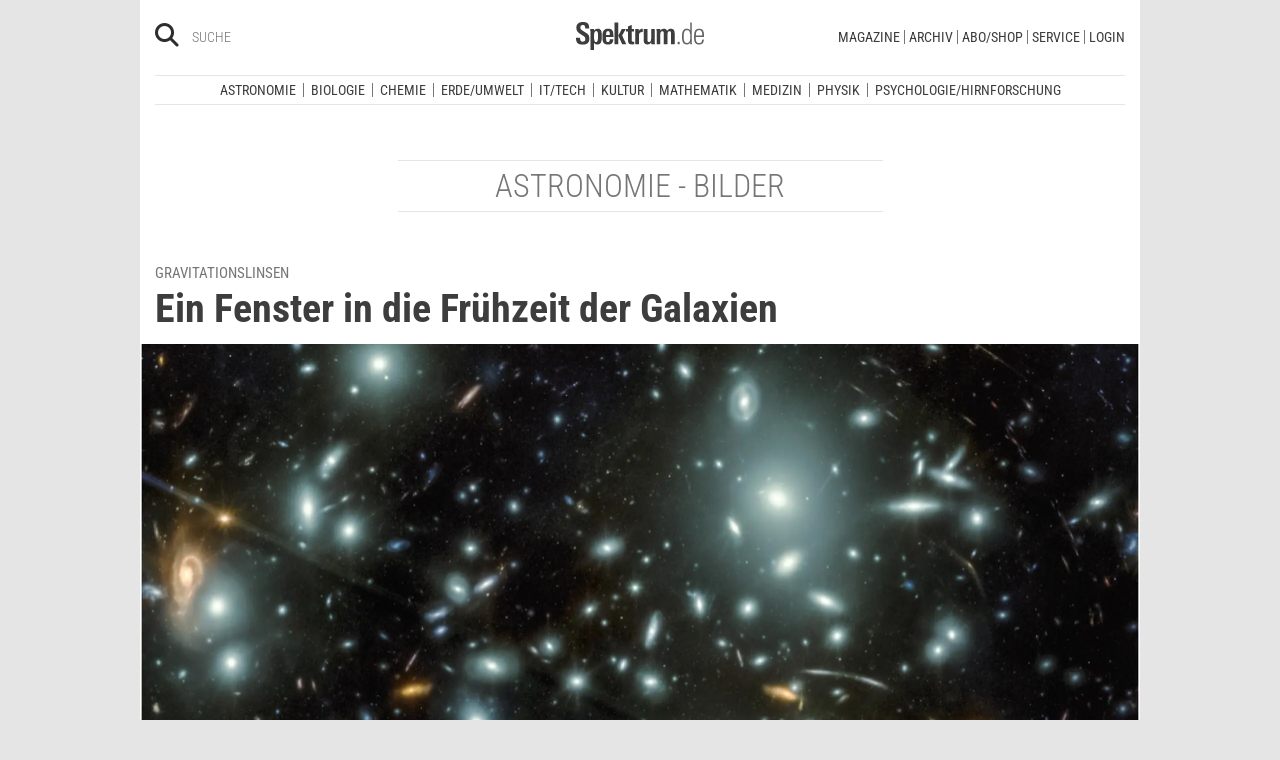

--- FILE ---
content_type: text/html; charset=utf-8
request_url: https://www.spektrum.de/bilder/astronomie/
body_size: 20391
content:
        



              <!DOCTYPE html><html class=no-js lang=de><head><meta charset=utf-8><meta content="ie=edge" http-equiv=x-ua-compatible><meta content="width=device-width, initial-scale=1.0" name=viewport><title>Astronomie Bilder - Spektrum der Wissenschaft</title><meta content=/js_css/assets/favicon/browserconfig.xml name=msapplication-config><meta content=#ffffff name=theme-color><link href=https://www.spektrum.de/bilder/astronomie/ rel=canonical><meta content=Astronomie name=keywords><meta content=max-snippet:-1,max-image-preview:large,max-video-preview:-1, name=robots><meta content="Faszinierende Bilder, informative Grafiken und spektakuläre Videos aus der Astronomie" name=description><meta content=summary_large_image name=twitter:card><meta content=@sterne_weltraum name=twitter:site><meta content="Astronomie - Bilder" property=og:title><meta content=article property=og:type><meta content="Faszinierende Bilder, informative Grafiken und spektakuläre Videos aus der Astronomie" property=og:description><meta content=https://www.spektrum.de/bilder/astronomie/ property=og:url><meta content=https://www.facebook.com/sterneundweltraum/ property=article:publisher><meta content=https://www.facebook.com/sterneundweltraum/ property=article:author><meta content=https://static.spektrum.de/fm/912/f1920x1080/Astronomie.jpg property=og:image><meta content=false property=article:opinion><meta content=free property=article:content_tier><meta content=region:de property=article:location><meta content="app-id=940607128" name=apple-itunes-app><meta content="app-id=com.spektrum.digital" name=google-play-app><meta content=no-referrer-when-downgrade name=referrer><meta content=340704949293332,140340072656965,640411729326413,185384864832651,418231634995324,159053464109265,617256435023684,158772637491795,227433449943,167370110015526,189613381060374,808526069200219,403789883164848,739491659417853,214302245262045,268970676476837,1440913715926131,206472009399335,322104427933027,264350000242348,521518021366835,149926958378505,556674487680260,210945102276037,1450678515186976,420346491396926,211527652194844,137873992951102,296085357091610,272200206153510,278122429054474,537762122967518,169740236398835,241536839295156,361266620551515,186259904826177,343495375786161,464970480253851,1835130316712058,255392254491101,59229643843,134264763255117,353906937962338,324507584265820,1616880788555043,359094474185606,179746130923,382271481790481,125653160915333,340231852789266,200663820094027,660950443946696,703548003083054,430487377070718,153214561500985,261590993930663,690179837715422,313604608769726,252059868144977,303600416564,1978686922357241,754290388009184,1695685417377428,141460296047680,1560268694235873,143052449115733,191368714208840,215391791833780,122038624495702,324950845227,279731145555458,178687228838125,279423218736055,108460652597959,297104280305754,1464779663812914,413735895355931,115513551794556,1479794728957963,551895718182215,436943589677766,117178721653018,6115848166,371508716609,139267936143724,489649457891992,1658850487715102,133045436728938,181867441876675,188063708192333,193691346949,811742145521092,302413256596750,1794201270838679,143076299093134,207128599761096,328116510545096,257666187618430,339988046967,125437194177329,520639961303602,22297920245,296961807034035,113695686489,121519257912174,171560986231651,1654070881530530,341168879741,143932312346551,199235833463190,145327659223282,304238573037854,346209515556394,99912541035,108064145914608,370429855420,170400356321916,273358886101252,370987992963178,1565916643629423,424373190938938,152586274808123,152749531404582,274648772592090,168287986591458,284820978207661,121336764582486,174395066291972,124330454291947,58364190265,114336798618606,177450032338982,460115770673632,526326927441845,401070179903991,35223474166,2055004118104491,227993570999679,121053321387843,146393288729580,37816894428 property=fb:pages><link href=https://static.spektrum.de rel=preconnect><link href=https://static.spektrum.de/js_css/assets/favicon/apple-touch-icon.png rel=apple-touch-icon sizes=180x180><link href=https://static.spektrum.de/js_css/assets/favicon/favicon-32x32.png rel=icon sizes=32x32 type=image/png><link href=https://static.spektrum.de/js_css/assets/favicon/favicon-16x16.png rel=icon sizes=16x16 type=image/png><link href=https://static.spektrum.de/js_css/assets/favicon/manifest.json rel=manifest><link color=#6b6b6b href=https://static.spektrum.de/js_css/assets/favicon/safari-pinned-tab.svg rel=mask-icon><link href=https://static.spektrum.de/js_css/assets/favicon/favicon.ico rel="shortcut icon"><link href=https://www.spektrum.de/alias/rss/sciviews-videos-aus-der-wissenschaft/1481729 rel=alternate title="SciViews - Videos aus der Wissenschaft" type=application/rss+xml><link href=https://www.spektrum.de/alias/rss/spektrum-de-meistgelesene-artikel/1224665 rel=alternate title="Spektrum.de - Meistgelesene Artikel" type=application/rss+xml><link href=https://www.spektrum.de/alias/rss/spektrum-de-rss-feed/996406 rel=alternate title="Spektrum.de RSS-Feed" type=application/rss+xml><link href=http://www.gehirn-und-geist.de/alias/rss/gehirn-und-geist-rss-feed/982626 rel=alternate title="Gehirn und Geist RSS-Feed" type=application/rss+xml><link href=https://www.spektrum.de/alias/rss/spektrum-der-wissenschaft-rss-feed/982623 rel=alternate title="Spektrum der Wissenschaft RSS-Feed" type=application/rss+xml><link href=http://www.sterne-und-weltraum.de/alias/rss/sterne-und-weltraum-rss-feed/865248 rel=alternate title="Sterne und Weltraum RSS-Feed" type=application/rss+xml><script src=https://static.spektrum.de/js_css/assets/js/jquery.min.js></script><style>.flowplayer.is-ad-visible .fp-ad-container .fp-volume:after, .flowplayer.is-ad-showing .fp-ad-container .fp-volume:after{content:"Anzeige";color:gold;font-size:16px;margin-left:1em;}</style><link href=//www.googletagmanager.com rel=preconnect><link href=https://cdn.cookielaw.org rel=preconnect><link as=font crossorigin="" href=https://static.spektrum.de/js_css/assets/fonts/custom/Roboto_Condensed-300-latin-normal.woff2 rel=preload type=font/woff2><link as=font crossorigin="" href=https://static.spektrum.de/js_css/assets/fonts/custom/Roboto_Condensed-400-latin-normal.woff2 rel=preload type=font/woff2><link as=font crossorigin="" href=https://static.spektrum.de/js_css/assets/fonts/custom/Roboto_Condensed-700-latin-normal.woff2 rel=preload type=font/woff2><link as=font crossorigin="" href=https://static.spektrum.de/js_css/assets/fonts/custom/Roboto_Condensed-300-latin-italic.woff2 rel=preload type=font/woff2><link as=font crossorigin="" href=https://static.spektrum.de/js_css/assets/fonts/custom/Roboto_Condensed-400-latin-italic.woff2 rel=preload type=font/woff2><link as=font crossorigin="" href=https://static.spektrum.de/js_css/assets/fonts/custom/Roboto_Condensed-700-latin-italic.woff2 rel=preload type=font/woff2><link as=font crossorigin="" href=https://static.spektrum.de/js_css/assets/fonts/fontawesome/webfonts/fa-brands-400.woff2 rel=preload type=font/woff2><link as=font crossorigin="" href=https://static.spektrum.de/js_css/assets/fonts/fontawesome/webfonts/fa-regular-400.woff2 rel=preload type=font/woff2><link as=font crossorigin="" href=https://static.spektrum.de/js_css/assets/fonts/fontawesome/webfonts/fa-solid-900.woff2 rel=preload type=font/woff2><link href=https://static.spektrum.de/js_css/assets/css/app.css rel=stylesheet><script>dataLayer = [{
    'content': {
      'id'            : 'cms-1297855',
      'container'     : '1476',
      'type'          : 'Indexseiten',
      'series'        : 'Indexseiten',
      'online_date'   : '2014-05-15-KW20',
      'category'      : 'Astronomie',
      'categoryurl'   : '/alias/fachgebiet/astronomie/110564/d_sdwv_rss',
      'authors'       : '',
      'keywords'      : ["Astronomie",        ]
    },
    'client': {
      'logged'        : 'irrelevant:-',
    }
  }];</script><script>(function(w,d,s,l,i){w[l]=w[l]||[];w[l].push({'gtm.start':
new Date().getTime(),event:'gtm.js'});var f=d.getElementsByTagName(s)[0],
j=d.createElement(s),dl=l!='dataLayer'?'&l='+l:'';j.async=true;j.src=
'//www.googletagmanager.com/gtm.js?id='+i+dl;f.parentNode.insertBefore(j,f);
})(window,document,'script','dataLayer','GTM-NV9D2M');</script><script>var gzipEnabled = false;</script><script>// ---Laden AdController---
  window.adtype = (Math.max( document.documentElement.clientWidth || 0, window.innerWidth || 0 ) < 768) ? 'mobile' : 'desktop';
  const urlParams = new URLSearchParams(window.location.search);
  window.addeployment = urlParams.get('iqdeployment'); 
        function IQSLoader(url) {
        var script = document.createElement("script")
        script.type = "text/javascript";
        script.src = url;
        document.getElementsByTagName("head")[0].appendChild(script);
      }
      var iqd_mode = (function() {
        var dm = window.location.href.toLowerCase();
        return (dm.indexOf('iqdeployment=') > 1) ? dm.split('iqdeployment=')[1].split('&')[0] : 'live';
      })();
      var cdndir = (window.adtype == 'mobile') ? 'cdn_spektrum_mob_digt' : 'cdn_spektrum_digt';
      var cdndomain = (iqd_mode=='live') ? 'static.spektrum.de/js_css/iqd' : 's3-eu-central-1.amazonaws.com/prod.iqdcontroller.iqdigital'
      IQSLoader("https://" + cdndomain + '/' + cdndir + '/' + iqd_mode + "/iqadcontroller"+ (function() {return gzipEnabled ? ".js.gz" : ".js"})());</script><script>(function() {
    window.AdController = {
    i: null, // page info
    q: [], // render queue
    f: false, // is finalized
    s: false, // is staged
    n: false, // is initialized
    r: null, // ready function
    c: [], // command queue
    setPageInfo: function(i) {
    window.AdController.i = i;
    },
    stage: function() {
    window.AdController.s = true;
    },
    initialize: function() {
    window.AdController.n = true;
    },
    render: function(n, c) {
    window.AdController.q.push([n, c]);
    },
    finalize: function() {
    window.AdController.f = true;
    },
    ready: function(callback) {
    window.AdController.r = callback;
    },
    startLoadCycle: function() {
    window.AdController.c.push(['startLoadCycle']);
    },
    reload: function(p, t) {
    window.AdController.c.push(['reload', p, t]);
    },
    reinitialize: function(i) {
    window.AdController.c.push(['reinitialize', i]);
    }
    };
    })();</script><script>if (typeof AdController !== 'undefined') {
      var pubCmsObject = {
        $handle: "index",
        $autoSizeFrames: true,
        level2: "astronomie",
        level3: "",
        level4: "",
        keywords: "astronomie,astronomie",
        tma: "",
        platform: window.adtype,
      }
      let pooolgroup = sessionStorage.getItem('pooolgroup');
      let user = sessionStorage.getItem('act_hash');
      if (user != null) {
        pubCmsObject.userData = {
          hashedemail: user,
        }
        let usrgroup = "iqdlogin";
        if (pooolgroup != null) {
          if (pooolgroup=="woche-d") {
            usrgroup = "iqdpaid";
          }
        }
        pubCmsObject.keywords = pubCmsObject.keywords + "," + usrgroup;
      }
      AdController.setPageInfo(pubCmsObject);

      try{
         AdController.stage();
      } catch (e){}
    }</script><script>if (typeof AdController !== 'undefined') {
            AdController.initialize();
    }</script><script id=ebx async class=optanon-category-C0002 src=https://applets.ebxcdn.com/ebx.js type=text/plain></script><body class=index><noscript><iframe height=0 src="//www.googletagmanager.com/ns.html?id=GTM-NV9D2M" style=display:none;visibility:hidden width=0></iframe></noscript><a id=top class=jump-to-content href=#main title="Direkt zum Inhalt">Direkt zum Inhalt</a><aside class=hide-for-print><div class=iqdcontainer data-device=mobile data-placement=pos_header></div><div class=iqdcontainer data-device=desktop data-placement=pos_header></div></aside><div id=page-wrap><header><div class="header__top row"><div class="columns small-12"><span class="hide-for-print small-nav-toggle" data-hide-for=medium data-responsive-toggle=nav><button aria-label="Zur Hauptnavigation springen" class="fa-bars fas" data-toggle="" type=button></button></span><div class="header__top__search hide-for-print show-for-medium"><span class=header__top__search__icon><a href=/suche/ title=Suche><i aria-hidden=true class="fa-search fas"></i></a></span><input aria-label="Bitte Suchbegriff eingeben" class="epoq_expertinput header__top__search__term" placeholder=Suche tabindex=0 type=text></div><div class=header__top__logo><a class=img href=/><svg xmlns=http://www.w3.org/2000/svg viewbox="0 0 330.24 71.39"><g><title>Spektrum.de Logo</title><path d=M17.14,57.71C4.46,57.71,0,52.94,0,40.5v-.61H10.45v.69c0,4.84.61,9.6,6.76,9.6,4.46,0,6.92-2.54,6.92-7,0-4.76-3.46-6.76-8.22-9.68l-4.23-2.61C5.53,27,.77,23.59.77,14.91.77,4.07,8,0,18,0,28.12,0,33.81,3.69,33.81,14.22v2.15H23.59V15c0-4.07-.92-7.45-6.07-7.45-4.07,0-6.38,2.61-6.38,6.53,0,4.46,3.69,6.84,7.92,9.38l3.69,2.23C30,30,34.5,33.2,34.5,42.34,34.5,53.79,27.36,57.71,17.14,57.71Z style=fill:var(--color-logo);fill-rule:nonzero;></path><path d=M55.17,57.4c-3.69,0-6.61-1.08-8.53-4.15V71.39H37.11V27c0-.54-.15-8.53-.23-9.07h9.3L46.26,22a11.36,11.36,0,0,1,9.68-5c10.14,0,10.45,8.68,10.45,20C66.39,47.87,65.39,57.4,55.17,57.4Zm-3.3-34.27c-5.15,0-5.38,7.76-5.38,14.68,0,7.15.77,13.45,5.38,13.45s4.92-8.84,4.92-14.68C56.78,29.28,56.4,23.13,51.87,23.13Z style=fill:var(--color-logo);fill-rule:nonzero;></path><path d=M77.53,38.34V41.8c0,6.61,1.23,9.53,4.92,9.53,4.07,0,4.76-3.92,4.76-7.53h9.07c-.38,9.53-4.46,13.75-13.83,13.75-13.52,0-14.37-9.07-14.37-19.9C68.08,27,69.69,17,83,17c13.52,0,13.52,10.14,13.52,21.36Zm9.38-10.6c-.38-2.61-1.38-4.53-4.3-4.53-3.07,0-4.3,2-4.76,5.07A30.4,30.4,0,0,0,77.53,33h9.61A30.94,30.94,0,0,0,86.9,27.74Z style=fill:var(--color-logo);fill-rule:nonzero;></path><path d=M99.42,56.63V1.08H109V56.63Zm19.67,0-9.91-21.9L118.1,17.9h10.37l-9.53,16.52L129.7,56.63Z style=fill:var(--color-logo);fill-rule:nonzero;></path><path d=M145,57.09c-8.22,0-10.76-2.38-10.76-10.6V24.13h-5.15V17.9h5.15V11.3l9.53-3.92V17.9h6.07v6.22h-6.07v21c0,3.53.46,5.3,4,5.3.84,0,1.69-.15,2.61-.23v6.53A31.09,31.09,0,0,1,145,57.09Z style=fill:var(--color-logo);fill-rule:nonzero;></path><path d=M170.65,25.59c-6.22,0-8.22,3.61-8.22,9.38V56.63H152.9V24.9c0-.46-.15-6.53-.15-7h9.14l.08,5c2.15-4.23,5.23-5.69,9.84-5.69h.46v8.53A11.47,11.47,0,0,0,170.65,25.59Z style=fill:var(--color-logo);fill-rule:nonzero;></path><path d=M194,56.63l-.08-4.15a10.42,10.42,0,0,1-9.22,4.92c-7.07,0-10.07-3.61-10.07-10.91V17.9h9.53V43.8c0,3.3.08,7.45,4.46,7.45,4.15,0,5.23-4.84,5.23-8.22V17.9h9.53V50.26c0,2.46.15,4.15.31,6.38Z style=fill:var(--color-logo);fill-rule:nonzero;></path><path d=M245.11,56.63V30c0-4-.69-6.76-4.07-6.76-4.15,0-4.92,5.3-4.92,8.68V56.63h-9.53V29.81c0-3.07-.31-6.53-4-6.53-4.23,0-5,4.92-5,8.68V56.63h-9.53V23.21a40.91,40.91,0,0,0-.31-5.3h9.45l.08,4.38a11.1,11.1,0,0,1,9.38-5.3c4.84,0,7.07,2.23,8.61,5.38,2.54-3.3,5.38-5.38,9.61-5.38,7.45,0,9.76,4.69,9.76,12.91V56.63Z style=fill:var(--color-logo);fill-rule:nonzero;></path><path d=M262.16,56.63V50.56h5.46v6.07Z style=fill:var(--color-logo-alt);fill-rule:nonzero;></path><path d=M295,56.63,294.9,52c-2.3,3.61-4.69,5.23-9.07,5.23-11.68,0-12.37-11.76-12.37-20.9,0-8.53,1.77-19.29,12.37-19.29,4.76,0,7,1.69,8.68,4.53V1.08h4.38v48.1c0,2.46.15,5,.31,7.45Zm-8.68-35.89c-8,0-8.38,9.53-8.38,15.68,0,10,1.15,17.06,8,17.06,8.61,0,8.84-8.3,8.84-15.91C294.74,28.2,294.13,20.75,286.29,20.75Z style=fill:var(--color-logo-alt);fill-rule:nonzero;></path><path d=M309.26,38v2.23c0,8.61,1.31,13.68,8.22,13.68,6.61,0,7.91-4.07,8.14-9.07H330c-.31,7.07-3.07,12.6-12.53,12.6-11,0-12.76-8.15-12.76-18,0-10.3.08-22.36,13.22-22.36,9.91,0,12.29,6.84,12.29,15.83V38Zm16.37-8.3c-.31-4.69-2.15-9.07-7.61-9.07-5.76,0-7.91,3.84-8.45,8.76q-.23,2.54-.23,5.07h16.37C325.71,33.43,325.71,31.2,325.63,29.66Z style=fill:var(--color-logo-alt);fill-rule:nonzero;></path></g></svg></a></div><a class="header__top__login hide-for-print show-for-small-only" href="/login?url=https://www.spektrum.de/bilder/astronomie/" title=Login><i class="fa-circle-user fa-regular"></i></a><nav class="header__top__nav hide-for-print menu-simple show-for-medium"><ul class="header__top__nav__menu menu"><li class="context item"><a aria-control=submenu-magazine aria-expanded=false aria-haspopup=true href=# tabindex=0>Magazine</a><nav id=submenu-magazine aria-hidden=true aria-label=Magazine class=header__top__nav__context><ul class="header__top__nav__context__menu no-bullet" role=menu><li><a href=/index/spektrum-alle-premiuminhalte-auf-einen-blick/2286077>Spektrum+</a><li><a href=/magazin/spektrum-der-wissenschaft/>Spektrum der Wissenschaft</a><li><a href=/die-woche/>Spektrum - Die Woche</a><li><a href=/shop/spektrum-psychologie/abo/>Spektrum Psychologie</a><li><a href=/shop/spektrum-geschichte/abo/>Spektrum Geschichte</a><li><a href=/shop/spektrum-gesundheit/abo/>Spektrum Gesundheit</a><li><a href=/magazin/gehirn-und-geist/>Gehirn&Geist</a><li><a href=/magazin/sterne-und-weltraum/>Sterne und Weltraum</a><li><a href=/shop/spektrum-kompakt/>Spektrum Kompakt</a></ul></nav><li class="context item"><a aria-control=submenu-archiv aria-expanded=false aria-haspopup=true href=# tabindex=0>Archiv</a><nav id=submenu-archiv aria-hidden=true aria-label=Archiv class=header__top__nav__context><ul class="header__top__nav__context__menu no-bullet" role=menu><li><a href=/shop/spektrum-der-wissenschaft/archiv/>Spektrum der Wissenschaft</a><li><a href=/index/spektrum-alle-premiuminhalte-auf-einen-blick/2286077>Spektrum+</a><li><a href=https://www.spektrum.de/shop/spektrum-die-woche/archiv/>Spektrum - Die Woche</a><li><a href=https://www.spektrum.de/shop/gehirn-und-geist/archiv/>Gehirn&Geist</a><li><a href=/shop/sterne-und-weltraum/archiv/>Sterne und Weltraum</a><li><a href=/shop/spektrum-kompakt/>Spektrum Kompakt</a><li><a href=/shop/spektrum-psychologie/archiv/>Spektrum Psychologie</a><li><a href=/shop/spektrum-geschichte/archiv/>Spektrum Geschichte</a><li><a href=/shop/spektrum-gesundheit/archiv/>Spektrum Gesundheit</a><li><a href=/shop/spektrum-edition/archiv/>Spektrum edition</a><li><a href=/shop/spektrum-spezial/biologie-medizin-hirnforschung/archiv/>Spezial Biologie/Medizin/Hirnforschung</a><li><a href=/shop/spektrum-spezial/physik-mathematik-technik/archiv/>Spezial Physik/Mathematik/Technik</a></ul></nav><li class="context item"><a aria-control=submenu-abo_shop aria-expanded=false aria-haspopup=true href=# tabindex=0>Abo/Shop</a><nav id=submenu-abo_shop aria-hidden=true aria-label=Abo/Shop class=header__top__nav__context><ul class="header__top__nav__context__menu no-bullet" role=menu><li><a href=/shop/>Spektrum Shop</a><li><a href=https://ocs.spektrum.de/>Mein Konto</a><li><a href=https://ocs.spektrum.de/>Meine Downloads</a><li><a href=/live/>Spektrum Live</a><li><a href=/aktion/abovorteile>AboVorteile</a></ul></nav><li class="context item"><a aria-control=submenu-service aria-expanded=false aria-haspopup=true href=# tabindex=0>Service</a><nav id=submenu-service aria-hidden=true aria-label=Service class=header__top__nav__context><ul class="header__top__nav__context__menu no-bullet" role=menu><li><a href=/newsletter/>Newsletter</a><li><a href=/lexikon/>Lexika</a><li><a href=https://ocs.spektrum.de/faq>FAQ</a><li><a href=https://www.spektrum.de/info/presse/>Presse</a><li><a href=/alias/info/angebote-fuer-schulen/2175531>Angebote für Schulen</a><li><a href=/info/kontakt/>Wo kaufen?</a><li><a href=/info/kontakt/>Kontakt</a><li><a href=/info/mediadaten/>Mediadaten</a></ul></nav><li class=item><a class="sso-login user-login" href="/login?url=https://www.spektrum.de/bilder/astronomie/">Login</a></ul></nav></div></div><div class="header__middle hide-for-print row show-for-small-only"><nav class="columns header__middle__nav small-12"><ul class="align-center menu menu-horizontal"><li><a href=/news/>Heute aktuell</a><li><a href=/index/entdecken-sie-die-beliebtesten-artikel/1374084>Meistgelesen</a><li><a href=/index/neuerscheinungen/1533949>Neuerscheinungen</a></ul></nav></div><div class="header__bottom hide-for-print row"><div id=nav class="columns small-12"><div class="collapse row"><nav class="columns header__bottom__search show-for-small-only small-12"><div class=input-group><span class=header__bottom__search__icon><i aria-hidden=true class="fa-search fas"></i></span><input aria-label="Bitte Suchbegriff eingeben" autocomplete=off class="epoq_expertinput header__bottom__search__term input-group-field ui-autocomplete-input" placeholder=Suche type=text></div></nav><nav class="columns header__bottom__nav medium-12 small-6"><h2 class=show-for-small-only>Fachgebiete</h2><ul class=menu><li class=item><a aria-controls=submenu-astronomie aria-expanded=false aria-haspopup=true href=/astronomie tabindex=0>Astronomie</a><nav id=submenu-astronomie aria-hidden=true aria-label=Astronomie class="astro header__bottom__nav__context show-for-medium" data-id=1503693><div class=wrap><ul class="header__bottom__nav__context__menu no-bullet"><li><a href=/news/astronomie/ tabindex=0>News</a><li><a href=/thema/astronomie/ tabindex=0>Themen</a><li><a href=/wissen/astronomie/ tabindex=0>Wissen</a><li><a href=/kolumne/astronomie/ tabindex=0>Kolumnen</a><li><a href=/podcast/astronomie/ tabindex=0>Podcasts</a><li><a href=https://scilogs.spektrum.de/network-tax/category/astronomie/ tabindex=0>SciLogs</a><li><a href=/video/astronomie/ tabindex=0>Videos</a><li><a href=/bilder/astronomie/ tabindex=0>Bilder</a><li><a href=/rezension/astronomie/ tabindex=0>Rezensionen</a><li><a href=/quiz/astronomie/ tabindex=0>Quiz</a><li><a href=/leserbilder/astronomie/ tabindex=0>Leserbilder</a><li><a href=/szenenews/astronomie/ tabindex=0>Szenenews</a><li><a href=/shop/fachgebiet/astronomie/ tabindex=0>Produkte</a></ul><div class=header__bottom__nav__context__cover></div><div class=header__bottom__nav__context__news></div></div></nav><li class=item><a aria-controls=submenu-biologie aria-expanded=false aria-haspopup=true href=/biologie tabindex=0>Biologie</a><nav id=submenu-biologie aria-hidden=true aria-label=Biologie class="header__bottom__nav__context show-for-medium" data-id=1503695><div class=wrap><ul class="header__bottom__nav__context__menu no-bullet"><li><a href=/news/biologie/ tabindex=0>News</a><li><a href=/thema/biologie/ tabindex=0>Themen</a><li><a href=/wissen/biologie/ tabindex=0>Wissen</a><li><a href=/studium-beruf/biologie/ tabindex=0>Studium &amp; Beruf</a><li><a href=/kolumne/biologie/ tabindex=0>Kolumnen</a><li><a href=/podcast/biologie/ tabindex=0>Podcasts</a><li><a href=https://scilogs.spektrum.de/network-tax/category/biologie/ tabindex=0>SciLogs</a><li><a href=/bilder/biologie/ tabindex=0>Bilder</a><li><a href=/rezension/biologie/ tabindex=0>Rezensionen</a><li><a href=/quiz/biologie/ tabindex=0>Quiz</a><li><a href=/video/biologie/ tabindex=0>Video</a><li><a href=/shop/fachgebiet/biologie/ tabindex=0>Produkte</a></ul><div class=header__bottom__nav__context__cover></div><div class=header__bottom__nav__context__news></div></div></nav><li class=item><a aria-controls=submenu-chemie aria-expanded=false aria-haspopup=true href=/chemie tabindex=0>Chemie</a><nav id=submenu-chemie aria-hidden=true aria-label=Chemie class="header__bottom__nav__context show-for-medium" data-id=1503697><div class=wrap><ul class="header__bottom__nav__context__menu no-bullet"><li><a href=/news/chemie/ tabindex=0>News</a><li><a href=/thema/chemie/ tabindex=0>Themen</a><li><a href=/wissen/chemie/ tabindex=0>Wissen</a><li><a href=/kolumne/chemie/ tabindex=0>Kolumnen</a><li><a href=/podcast/chemie/ tabindex=0>Podcasts</a><li><a href=https://scilogs.spektrum.de/network-tax/category/chemie/ tabindex=0>SciLogs</a><li><a href=/bilder/chemie/ tabindex=0>Bilder</a><li><a href=/rezension/chemie/ tabindex=0>Rezensionen</a><li><a href=/quiz/chemie/ tabindex=0>Quiz</a><li><a href=/video/chemie/ tabindex=0>Video</a><li><a href=/shop/fachgebiet/chemie/ tabindex=0>Produkte</a></ul><div class=header__bottom__nav__context__cover></div><div class=header__bottom__nav__context__news></div></div></nav><li class=item><a aria-controls=submenu-erde_umwelt aria-expanded=false aria-haspopup=true href=/erde-umwelt tabindex=0>Erde/Umwelt</a><nav id=submenu-erde_umwelt aria-hidden=true aria-label=Erde/Umwelt class="header__bottom__nav__context show-for-medium" data-id=1503699><div class=wrap><ul class="header__bottom__nav__context__menu no-bullet"><li><a href=/news/erde-umwelt/ tabindex=0>News</a><li><a href=/thema/erde-umwelt/ tabindex=0>Themen</a><li><a href=/wissen/erde-umwelt/ tabindex=0>Wissen</a><li><a href=/kolumne/erde-umwelt/ tabindex=0>Kolumnen</a><li><a href=/podcast/erde-umwelt/ tabindex=0>Podcasts</a><li><a href=https://scilogs.spektrum.de/network-tax/category/erde-umwelt/ tabindex=0>SciLogs</a><li><a href=/bilder/erde-umwelt/ tabindex=0>Bilder</a><li><a href=/rezension/erde-umwelt/ tabindex=0>Rezensionen</a><li><a href=/quiz/erde-umwelt/ tabindex=0>Quiz</a><li><a href=/shop/fachgebiet/erde-umwelt/ tabindex=0>Produkte</a><li><a href=/video/erde-umwelt/ tabindex=0>Video</a></ul><div class=header__bottom__nav__context__cover></div><div class=header__bottom__nav__context__news></div></div></nav><li class=item><a aria-controls=submenu-it_tech aria-expanded=false aria-haspopup=true href=/technik tabindex=0>IT/Tech</a><nav id=submenu-it_tech aria-hidden=true aria-label=IT/Tech class="header__bottom__nav__context show-for-medium" data-id=1503701><div class=wrap><ul class="header__bottom__nav__context__menu no-bullet"><li><a href=/news/technik/ tabindex=0>News</a><li><a href=/thema/technik/ tabindex=0>Themen</a><li><a href=/wissen/technik/ tabindex=0>Wissen</a><li><a href=/kolumne/technik/ tabindex=0>Kolumnen</a><li><a href=/podcast/technik/ tabindex=0>Podcasts</a><li><a href=https://scilogs.spektrum.de/network-tax/category/technik/ tabindex=0>SciLogs</a><li><a href=/bilder/technik/ tabindex=0>Bilder</a><li><a href=/rezension/technik/ tabindex=0>Rezensionen</a><li><a href=/quiz/technik/ tabindex=0>Quiz</a><li><a href=/video/technik/ tabindex=0>Video</a><li><a href=/shop/fachgebiet/technik/ tabindex=0>Produkte</a></ul><div class=header__bottom__nav__context__cover></div><div class=header__bottom__nav__context__news></div></div></nav><li class=item><a aria-controls=submenu-kultur aria-expanded=false aria-haspopup=true href=/kultur tabindex=0>Kultur</a><nav id=submenu-kultur aria-hidden=true aria-label=Kultur class="header__bottom__nav__context show-for-medium" data-id=1503703><div class=wrap><ul class="header__bottom__nav__context__menu no-bullet"><li><a href=/news/kultur/ tabindex=0>News</a><li><a href=/thema/kultur/ tabindex=0>Themen</a><li><a href=/wissen/kultur/ tabindex=0>Wissen</a><li><a href=/kolumne/kultur/ tabindex=0>Kolumnen</a><li><a href=/podcast/kultur/ tabindex=0>Podcasts</a><li><a href=https://scilogs.spektrum.de/network-tax/category/kultur/ tabindex=0>SciLogs</a><li><a href=/bilder/kultur/ tabindex=0>Bilder</a><li><a href=/rezension/kultur/ tabindex=0>Rezensionen</a><li><a href=/quiz/kultur/ tabindex=0>Quiz</a><li><a href=/video/kultur/ tabindex=0>Video</a><li><a href=/shop/fachgebiet/kultur/ tabindex=0>Produkte</a></ul><div class=header__bottom__nav__context__cover></div><div class=header__bottom__nav__context__news></div></div></nav><li class=item><a aria-controls=submenu-mathematik aria-expanded=false aria-haspopup=true href=/mathematik tabindex=0>Mathematik</a><nav id=submenu-mathematik aria-hidden=true aria-label=Mathematik class="header__bottom__nav__context show-for-medium" data-id=1503705><div class=wrap><ul class="header__bottom__nav__context__menu no-bullet"><li><a href=/news/mathematik/ tabindex=0>News</a><li><a href=/thema/mathematik/ tabindex=0>Themen</a><li><a href=/wissen/mathematik/ tabindex=0>Wissen</a><li><a href=/kolumne/mathematik/ tabindex=0>Kolumnen</a><li><a href=/podcast/mathematik/ tabindex=0>Podcasts</a><li><a href=https://scilogs.spektrum.de/network-tax/category/mathematik/ tabindex=0>SciLogs</a><li><a href=/bilder/mathematik/ tabindex=0>Bilder</a><li><a href=/rezension/mathematik/ tabindex=0>Rezensionen</a><li><a href=/quiz/mathematik/ tabindex=0>Quiz</a><li><a href=/video/mathematik/ tabindex=0>Video</a><li><a href=/shop/fachgebiet/mathematik/ tabindex=0>Produkte</a></ul><div class=header__bottom__nav__context__cover></div><div class=header__bottom__nav__context__news></div></div></nav><li class=item><a aria-controls=submenu-medizin aria-expanded=false aria-haspopup=true href=/medizin tabindex=0>Medizin</a><nav id=submenu-medizin aria-hidden=true aria-label=Medizin class="header__bottom__nav__context show-for-medium" data-id=1503707><div class=wrap><ul class="header__bottom__nav__context__menu no-bullet"><li><a href=/news/medizin/ tabindex=0>News</a><li><a href=/thema/medizin/ tabindex=0>Themen</a><li><a href=/wissen/medizin/ tabindex=0>Wissen</a><li><a href=/kolumne/medizin/ tabindex=0>Kolumnen</a><li><a href=/podcast/medizin/ tabindex=0>Podcasts</a><li><a href=https://scilogs.spektrum.de/network-tax/category/medizin/ tabindex=0>SciLogs</a><li><a href=/bilder/medizin/ tabindex=0>Bilder</a><li><a href=/rezension/medizin/ tabindex=0>Rezensionen</a><li><a href=/quiz/medizin/ tabindex=0>Quiz</a><li><a href=/video/medizin/ tabindex=0>Video</a><li><a href=/shop/fachgebiet/medizin/ tabindex=0>Produkte</a></ul><div class=header__bottom__nav__context__cover></div><div class=header__bottom__nav__context__news></div></div></nav><li class=item><a aria-controls=submenu-physik aria-expanded=false aria-haspopup=true href=/physik tabindex=0>Physik</a><nav id=submenu-physik aria-hidden=true aria-label=Physik class="header__bottom__nav__context show-for-medium" data-id=1503709><div class=wrap><ul class="header__bottom__nav__context__menu no-bullet"><li><a href=/news/physik/ tabindex=0>News</a><li><a href=/thema/physik/ tabindex=0>Themen</a><li><a href=/wissen/physik/ tabindex=0>Wissen</a><li><a href=/kolumne/physik/ tabindex=0>Kolumnen</a><li><a href=/podcast/physik/ tabindex=0>Podcasts</a><li><a href=https://scilogs.spektrum.de/network-tax/category/physik/ tabindex=0>SciLogs</a><li><a href=/bilder/physik/ tabindex=0>Bilder</a><li><a href=/rezension/physik/ tabindex=0>Rezensionen</a><li><a href=/quiz/physik/ tabindex=0>Quiz</a><li><a href=/video/physik/ tabindex=0>Video</a><li><a href=/shop/fachgebiet/physik/ tabindex=0>Produkte</a></ul><div class=header__bottom__nav__context__cover></div><div class=header__bottom__nav__context__news></div></div></nav><li class=item><a aria-controls=submenu-psychologie_hirnforschung aria-expanded=false aria-haspopup=true href=/psychologie-hirnforschung tabindex=0>Psychologie/Hirnforschung</a><nav id=submenu-psychologie_hirnforschung aria-hidden=true aria-label=Psychologie/Hirnforschung class="header__bottom__nav__context show-for-medium" data-id=1503711><div class=wrap><ul class="header__bottom__nav__context__menu no-bullet"><li><a href=/news/psychologie-hirnforschung/ tabindex=0>News</a><li><a href=/thema/psychologie-hirnforschung/ tabindex=0>Themen</a><li><a href=/wissen/psychologie-hirnforschung/ tabindex=0>Wissen</a><li><a href=/kolumne/psychologie-hirnforschung/ tabindex=0>Kolumnen</a><li><a href=/podcast/psychologie-hirnforschung/ tabindex=0>Podcasts</a><li><a href=https://scilogs.spektrum.de/network-tax/category/psychologie-hirnforschung/ tabindex=0>SciLogs</a><li><a href=/bilder/psychologie-hirnforschung/ tabindex=0>Bilder</a><li><a href=/rezension/psychologie-hirnforschung/ tabindex=0>Rezensionen</a><li><a href=/quiz/psychologie-hirnforschung/ tabindex=0>Quiz</a><li><a href=/video/psychologie-hirnforschung/ tabindex=0>Video</a><li><a href=/shop/fachgebiet/psychologie/ tabindex=0>Produkte</a></ul><div class=header__bottom__nav__context__cover></div><div class=header__bottom__nav__context__news></div></div></nav></ul></nav><nav class="columns header__bottom__nav show-for-small-only small-6"><h2>Services</h2><ul class=menu><li class=item><a href=/index/spektrum-alle-premiuminhalte-auf-einen-blick/2286077>Spektrum+</a><li class=item><a href=/suche/>Suche</a><li class=item><a href=/shop/>Abo/Shop</a><li class=item><a href=/lexikon/>Lexika</a><li class=item><a href=/live/>Spektrum Live</a><li class=item><a href=/aktion/abovorteile>Abovorteile</a><li class=item><a href=/newsletter/>Newsletter</a><li class=item><a href=https://www.spektrum.de/info/kontakt/>Kontakt</a><li class=item><a class="sso-login user-login" href="/login?url=https://www.spektrum.de/bilder/astronomie/">Login</a></ul></nav></div></div></div></header><div id=main><aside class="collapse hide-for-print row"><div class=iqdcontainer data-device=desktop data-placement=pos_1></div></aside><header class="index row"><div class="columns small-12"><div class=row><div class="columns small-12"><h1 class=fancy><span>Astronomie - Bilder</span></h1></div></div></div></header><div class=row><div class="columns medium-12 small-12"><article class="teaser teaser__wide"><a href=/alias/bilder-der-woche/galaxienhaufen-ein-fenster-in-die-fruehzeit-der-galaxien/2305015><div class=row><div class="columns small-12"><div class=teaser__wide__kicker>Gravitationslinsen</div><h2 class=teaser__wide__title>Ein Fenster in die Frühzeit der Galaxien</h2></div></div><figure><div class="img-wrapper th__2000_857"><img alt="Ein astronomisches Bild zeigt eine Vielzahl von Galaxien in unterschiedlichen Formen und Farben, die &uuml;ber das gesamte Bild verteilt sind. Einige Galaxien erscheinen als helle, diffuse Lichtflecken, w&auml;hrend andere spiralf&ouml;rmige Strukturen aufweisen. Im Hintergrund sind zahlreiche kleinere Lichtpunkte sichtbar, die entfernte Sterne oder Galaxien darstellen. Die Bildunterschrift zeigt eine Skala von 10 Bogensekunden, die die Gr&ouml;&szlig;enverh&auml;ltnisse im Bild verdeutlicht. Das Bild veranschaulicht die Vielfalt und Weite des Universums." src=https://static.spektrum.de/fm/912/f2000x857/apjsae1611f4_hr.jpg title="Ein astronomisches Bild zeigt eine Vielzahl von Galaxien in unterschiedlichen Formen und Farben, die &uuml;ber das gesamte Bild verteilt sind. Einige Galaxien erscheinen als helle, diffuse Lichtflecken, w&auml;hrend andere spiralf&ouml;rmige Strukturen aufweisen. Im Hintergrund sind zahlreiche kleinere Lichtpunkte sichtbar, die entfernte Sterne oder Galaxien darstellen. Die Bildunterschrift zeigt eine Skala von 10 Bogensekunden, die die Gr&ouml;&szlig;enverh&auml;ltnisse im Bild verdeutlicht. Das Bild veranschaulicht die Vielfalt und Weite des Universums."></div></figure><div class=row><div class="columns small-12"><div class="collapse row"><div class="columns medium-8 small-12"><p class=teaser__wide__text>Dank der Gravitationslinsenwirkung massereicher Galaxienhaufen können selbst schwächste Hintergrundgalaxien mit dem James-Webb-Weltraumteleskop sichtbar gemacht werden. </div><div class="columns medium-4 small-12"><div class=teaser__wide__author><span>von Simon Misof</span></div></div></div></div></div></a></article></div></div><div class="collapse row"><div class="columns medium-12 small-12"><div class="collapse hide-for-print row"><div class="columns small-12"><div class="iqdcontainer tile1-mobile-wrapper" data-device=mobile data-placement=pos_1></div></div></div></div></div><div class=row><div class="columns medium-8 small-12"><article class="row teaser teaser__small"><a href=/alias/bilder-der-woche/euclid-scheinbares-duo-in-der-kleinen-wasserschlange/2303944><div class="columns medium-6 small-12"><figure><div class="img-wrapper th__640_360 trans"><noscript class=loading-lazy><img alt="Eine Aufnahme zweier interagierender Galaxien im Weltraum. Die Galaxien sind durch eine leuchtende, gebogene Struktur verbunden, die an einen kosmischen Wasserfall erinnert. Umgeben von zahlreichen Sternen und Galaxien auf schwarzem Hintergrund. Die Szene zeigt die Dynamik und Sch&ouml;nheit galaktischer Wechselwirkungen." loading=lazy src=https://static.spektrum.de/fm/912/f640x360/Euclid_s_galaxy_garland.png title="Eine Aufnahme zweier interagierender Galaxien im Weltraum. Die Galaxien sind durch eine leuchtende, gebogene Struktur verbunden, die an einen kosmischen Wasserfall erinnert. Umgeben von zahlreichen Sternen und Galaxien auf schwarzem Hintergrund. Die Szene zeigt die Dynamik und Sch&ouml;nheit galaktischer Wechselwirkungen."></noscript></div></figure></div><div class="columns medium-6 small-12"><h3 class=teaser__small__heading><span class=teaser__small__heading__kicker>Weltraumteleskop Euclid</span><span class=show-for-sr>: </span><span>Scheinbares Duo in der Kleinen Wasserschlange</span></h3><div class=teaser__small__text>Mit dem Weltraumteleskop Euclid entstand dieses Bild der Spiralgalaxie NGC 646 in der Kleinen Wasserschlange. Sie bildet nur scheinbar ein Paar mit der Galaxie PGC 6014 links.</div></div></a></article><article class="row teaser teaser__small"><a href=/alias/bilder-der-woche/nasa-sonde-curiosity-urlaubsgruesse-vom-mars/2303528><div class="columns medium-6 small-12"><figure><div class="img-wrapper th__640_360"><noscript class=loading-lazy><img alt="Eine Panoramaaufnahme der Marsoberfl&auml;che, aufgenommen von einem Rover. Im Vordergrund sind Teile des Rovers sichtbar, w&auml;hrend sich im Hintergrund eine weite, felsige Landschaft erstreckt. Der Himmel zeigt einen Farbverlauf von orange zu blau, was auf einen Sonnenaufgang oder Sonnenuntergang hindeutet. Die Szene vermittelt den Eindruck von Ruhe und Weite auf dem Mars." loading=lazy src=https://static.spektrum.de/fm/912/f640x360/pia26680orig.jpg title="Eine Panoramaaufnahme der Marsoberfl&auml;che, aufgenommen von einem Rover. Im Vordergrund sind Teile des Rovers sichtbar, w&auml;hrend sich im Hintergrund eine weite, felsige Landschaft erstreckt. Der Himmel zeigt einen Farbverlauf von orange zu blau, was auf einen Sonnenaufgang oder Sonnenuntergang hindeutet. Die Szene vermittelt den Eindruck von Ruhe und Weite auf dem Mars."></noscript></div></figure></div><div class="columns medium-6 small-12"><h3 class=teaser__small__heading><span class=teaser__small__heading__kicker>NASA-Sonde Curiosity auf dem Roten Planeten</span><span class=show-for-sr>: </span><span>Urlaubsgrüße vom Mars</span></h3><div class=teaser__small__text>Zum Jahreswechsel zeigt der Marsrover Curiosity in einer besonderen Panoramaaufnahme, wie sich Licht und Landschaft im Gale-Krater im Lauf eines Marstages verändern.</div></div></a></article><article class="row teaser teaser__small"><a href=/alias/bilder-der-woche/das-gesamte-firmament-im-blick-des-weltraumteleskops-spherex/2301929><div class="columns medium-6 small-12"><figure><div class="img-wrapper th__640_360"><noscript class=loading-lazy><img alt="Panoramabild der Milchstra&szlig;e, das den gesamten galaktischen Bereich in Infrarotstrahlung zeigt. Die zentrale Scheibe der Galaxie erscheint als leuchtendes Band, umgeben von r&ouml;tlichen und bl&auml;ulichen Nebeln. Sterne und interstellare Wolken sind deutlich sichtbar, was die Struktur und Vielfalt der galaktischen Umgebung hervorhebt." loading=lazy src=https://static.spektrum.de/fm/912/f640x360/e1a-SPHEREx_all_sky_stars_and_gas-dust.jpg title="Panoramabild der Milchstra&szlig;e, das den gesamten galaktischen Bereich in Infrarotstrahlung zeigt. Die zentrale Scheibe der Galaxie erscheint als leuchtendes Band, umgeben von r&ouml;tlichen und bl&auml;ulichen Nebeln. Sterne und interstellare Wolken sind deutlich sichtbar, was die Struktur und Vielfalt der galaktischen Umgebung hervorhebt."></noscript></div></figure></div><div class="columns medium-6 small-12"><h3 class=teaser__small__heading><span class=teaser__small__heading__kicker>Infrarotastronomie</span><span class=show-for-sr>: </span><span>Neue Himmelskarte von SPHEREx</span></h3><div class=teaser__small__text>Das NASA-Weltraumteleskop SPHEREx hat seine erste vollständige Himmelskarte in 102 infraroten Wellenlängen geliefert, die vor allem Objekte in unserer Galaxis zeigen.</div></div></a></article><article class="row teaser teaser__small"><a href=/alias/bilder-der-woche/virgo-galaxienhaufen-ngc-4388-im-kosmischen-fahrtwind/2302432><div class="columns medium-6 small-12"><figure><div class="img-wrapper th__640_360"><noscript class=loading-lazy><img alt="Eine Spiralgalaxie im Weltraum, die sich diagonal durch das Bild erstreckt. Die Galaxie zeigt leuchtende Farben in Blau, Rosa und Wei&szlig;, die auf Sternentstehungsgebiete hinweisen. Umgeben von einem dunklen Hintergrund mit verstreuten Sternen und Galaxien. Die Struktur der Galaxie ist detailliert sichtbar, mit einem hellen Kern und ausgedehnten Spiralarmen. Ein schwacher Schweif aus gas ist erkennbar, der aus dem Galaxienkern auszutreten scheint." loading=lazy src=https://static.spektrum.de/fm/912/f640x360/potw2550a.jpg title="Eine Spiralgalaxie im Weltraum, die sich diagonal durch das Bild erstreckt. Die Galaxie zeigt leuchtende Farben in Blau, Rosa und Wei&szlig;, die auf Sternentstehungsgebiete hinweisen. Umgeben von einem dunklen Hintergrund mit verstreuten Sternen und Galaxien. Die Struktur der Galaxie ist detailliert sichtbar, mit einem hellen Kern und ausgedehnten Spiralarmen. Ein schwacher Schweif aus gas ist erkennbar, der aus dem Galaxienkern auszutreten scheint."></noscript></div></figure></div><div class="columns medium-6 small-12"><h3 class=teaser__small__heading><span class=teaser__small__heading__kicker>Rasende Galaxien</span><span class=show-for-sr>: </span><span>Im Fahrtwind des Virgo-Haufens</span></h3><div class=teaser__small__text>Die Spiralgalaxie NGC 4388 zieht eine bislang unsichtbare Spur aus heißem Gas hinter sich her. Ob ihr aktiver Kern dieses ionisiert und zum Leuchten bringt, bleibt noch unklar.</div></div></a></article><article class="row teaser teaser__small"><a href=/alias/bilder-der-woche/3i-atlas-der-interstellare-besucher-kommt-uns-am-naechsten/2301702><div class="columns medium-6 small-12"><figure><div class="img-wrapper th__640_360"><noscript class=loading-lazy><img alt="Das astronomisches Bild zeigt den Kometen 3I/ATLAS umgeben von einem hellen Schein, der Koma. Der Hintergrund ist dunkel, mit verstreuten Lichtpunkten, die Sterne darstellen." loading=lazy src=https://static.spektrum.de/fm/912/f640x360/noirlab2532a_FireflyUpscaler2x.jpg title="Das astronomisches Bild zeigt den Kometen 3I/ATLAS umgeben von einem hellen Schein, der Koma. Der Hintergrund ist dunkel, mit verstreuten Lichtpunkten, die Sterne darstellen."></noscript></div></figure></div><div class="columns medium-6 small-12"><h3 class=teaser__small__heading><span class=teaser__small__heading__kicker>3I/ATLAS</span><span class=show-for-sr>: </span><span>Der interstellare Besucher kommt uns am nächsten</span></h3><div class=teaser__small__text>Am 19. Dezember 2025 erreicht der interstellare Komet 3I/ATLAS seinen geringsten Abstand zur Erde, ihn trennen 269 Millionen Kilometer von uns. Er hält sich in der Jungfrau auf.</div></div></a></article><div class="hide-for-print iqdcontainer tile3-mobile-wrapper" data-device=mobile data-placement=pos_2></div></div><div class="columns medium-4 small-12"><aside class="kiosk kiosk__tiles"><div class="kiosk__tiles__header row"><div class="columns small-12"><h3><a href=/index/neuerscheinungen/1533949>Neuerscheinungen</a></h3></div></div><div class="kiosk__tiles__content row"><div class="align-self-top columns small-8"><a class="gtm-event-kiosk-tiles-image img" data-fg=astronomie href=/inhaltsverzeichnis/die-supernova-von-1885-in-andromeda-sterne-und-weltraum-2-2026/2289594><div class="img-wrapper th__720_960"><noscript class=loading-lazy><img alt="Titelbild des Magazins &quot;Sterne und Weltraum&quot;, Ausgabe 2/2026. Im Zentrum ist eine k&uuml;nstlerische Darstellung einer Supernova-Explosion zu sehen. Die Explosion ist in leuchtenden Farben dargestellt, mit einem hellen Zentrum und strahlenden Linien, die nach au&szlig;en verlaufen. Oben links steht der Titel des Magazins &quot;Explosion in Andromeda &ndash; Die Supernova von 1885&quot;, und rechts oben das Logo von &quot;Spektrum der Wissenschaft&quot;. Unten sind die Themen &quot;Schwarze L&ouml;cher&quot;, &quot;Wei&szlig;er Zwerg&quot; und &quot;Remote-Teleskope&quot; aufgef&uuml;hrt." loading=lazy src=https://static.spektrum.de/fm/862/f720x960/SuW_202602.jpg title="Titelbild des Magazins &quot;Sterne und Weltraum&quot;, Ausgabe 2/2026. Im Zentrum ist eine k&uuml;nstlerische Darstellung einer Supernova-Explosion zu sehen. Die Explosion ist in leuchtenden Farben dargestellt, mit einem hellen Zentrum und strahlenden Linien, die nach au&szlig;en verlaufen. Oben links steht der Titel des Magazins &quot;Explosion in Andromeda &ndash; Die Supernova von 1885&quot;, und rechts oben das Logo von &quot;Spektrum der Wissenschaft&quot;. Unten sind die Themen &quot;Schwarze L&ouml;cher&quot;, &quot;Wei&szlig;er Zwerg&quot; und &quot;Remote-Teleskope&quot; aufgef&uuml;hrt."></noscript></div></a><div class=product-actions><a class="button expanded gtm-event-kiosk-tiles-order" data-fg=astronomie href=/inhaltsverzeichnis/die-supernova-von-1885-in-andromeda-sterne-und-weltraum-2-2026/2289594>Bestellen</a><a class="button expanded gtm-event-kiosk-tiles-subscribe" data-fg=astronomie href=/shop/sterne-und-weltraum/abo/>Abonnement</a></div></div><div class="columns flex-container flex-dir-column small-4"><div class=flex-child-auto><a class="gtm-event-kiosk-tiles-image img" data-fg=erde-umwelt href=/pdf/spektrum-die-woche-3-2026/2291133><div class="img-wrapper th__720_960"><noscript class=loading-lazy><img alt="Titelbild der Zeitschrift &quot;Spektrum der Wissenschaft &ndash; Die Woche&quot;, Ausgabe Nr. 03 vom 15. Januar 2026. Das Bild zeigt eine verschneite, arktische Landschaft in Gr&ouml;nland mit Eisbergen im Hintergrund unter einem klaren Himmel. Der Hauptartikel thematisiert die Attraktivit&auml;t Gr&ouml;nlands. Weitere Themen sind Dunkle Materie, Gewichtsreduktion, ein Interview &uuml;ber irrationale Zahlen und positive Psychologie." loading=lazy src=https://static.spektrum.de/thumbs/masked/2291133/f720x960/up_bookcover.jpg title="Titelbild der Zeitschrift &quot;Spektrum der Wissenschaft &ndash; Die Woche&quot;, Ausgabe Nr. 03 vom 15. Januar 2026. Das Bild zeigt eine verschneite, arktische Landschaft in Gr&ouml;nland mit Eisbergen im Hintergrund unter einem klaren Himmel. Der Hauptartikel thematisiert die Attraktivit&auml;t Gr&ouml;nlands. Weitere Themen sind Dunkle Materie, Gewichtsreduktion, ein Interview &uuml;ber irrationale Zahlen und positive Psychologie."></noscript></div></a><div class=product-actions><a class="button expanded gtm-event-kiosk-tiles-order" data-fg=erde-umwelt href=/pdf/spektrum-die-woche-3-2026/2291133>Bestellen</a><a class="button expanded gtm-event-kiosk-tiles-subscribe" data-fg=erde-umwelt href=/shop/spektrum-die-woche/abo/>Abonnement</a></div></div><div class=flex-child-auto><a class="gtm-event-kiosk-tiles-image img" data-fg=astronomie href=/pdf/spektrum-kompakt-gravitationswellen/1884337><div class="img-wrapper th__720_960"><noscript class=loading-lazy><img alt="Spektrum Kompakt - 26/2021 - Gravitationswellen - Start in eine neue Astronomie" loading=lazy src=https://static.spektrum.de/thumbs/masked/1884337/f720x960/up_bookcover.jpg title="Spektrum Kompakt - 26/2021 - Gravitationswellen - Start in eine neue Astronomie"></noscript></div></a><div class=product-actions><a class="button expanded gtm-event-kiosk-tiles-order" data-fg=astronomie href=/pdf/spektrum-kompakt-gravitationswellen/1884337>Bestellen</a><a class="button expanded gtm-event-kiosk-tiles-subscribe" data-fg=astronomie href=/shop/spektrum-die-woche/abo/>Übersicht</a></div></div></div></div><div class="kiosk__tiles__buttons row"><div class="columns small-6"><a class="button expanded gtm-event-kiosk-tiles-order" data-fg=astronomie href=/inhaltsverzeichnis/die-supernova-von-1885-in-andromeda-sterne-und-weltraum-2-2026/2289594>Bestellen</a></div><div class="columns small-6"><a class="button expanded gtm-event-kiosk-tiles-subscribe" data-fg=astronomie href=/shop/sterne-und-weltraum/abo/>Abonnement</a></div></div></aside><aside class="row teaser teaser__list_box"><div class="columns small-12"><h3 class=teaser-category>Meistgelesen</h3></div><div class="columns small-12"><ol><li><a href=/alias/bilder-der-woche/galaxienhaufen-ein-fenster-in-die-fruehzeit-der-galaxien/2305015>Gravitationslinsen | Ein Fenster in die Frühzeit der Galaxien</a><li><a href=/alias/bilder-der-woche/euclid-scheinbares-duo-in-der-kleinen-wasserschlange/2303944>Weltraumteleskop Euclid | Scheinbares Duo in der Kleinen Wasserschlange</a><li><a href=/alias/bilder-der-woche/nasa-sonde-curiosity-urlaubsgruesse-vom-mars/2303528>NASA-Sonde Curiosity auf dem Roten Planeten | Urlaubsgrüße vom Mars</a></ol></div></aside><aside class="hide-for-print sideshow sideshow__300_250"><div class=iqdcontainer data-device=desktop data-placement=pos_marg_right_1></div></aside></div></div><div class="collapse row"><div class="columns medium-12 small-12"><div class="collapse hide-for-print row"><div class="columns small-12"><div class="iqdcontainer tile-mobile-wrapper" data-device=mobile data-placement=pos_3></div><div class=iqdcontainer data-device=desktop data-placement=pos_2></div></div></div></div></div><div class="kiosk__bar__wrapper row"><div class="columns medium-12 small-12"><aside class="hide-for-print kiosk kiosk__bar row"><div class="columns small-12"><div class=row><ul class="columns kiosk__bar__categories medium-3 no-bullet small-12"><li class="active kiosk__bar__category__digital">Digitalausgaben <li class=kiosk__bar__category__print>Printausgaben <li class=kiosk__bar__category__topseller>Topseller <li class="kiosk__bar__category__bundle show-for-medium">Bundles</ul><div class="columns medium-9 small-12"><div class="active kiosk__bar__category__digital swiper"><div class=swiper-container><div class=swiper-wrapper><a class="img swiper-slide" data-fg=erde-umwelt href="/pdf/spektrum-die-woche-3-2026/2291133?itm_source=banner&itm_medium=kioskbar&itm_campaign=neuerscheinung"><div class="img-wrapper th__720_960"><noscript class=loading-lazy><img alt="Titelbild der Zeitschrift &quot;Spektrum der Wissenschaft &ndash; Die Woche&quot;, Ausgabe Nr. 03 vom 15. Januar 2026. Das Bild zeigt eine verschneite, arktische Landschaft in Gr&ouml;nland mit Eisbergen im Hintergrund unter einem klaren Himmel. Der Hauptartikel thematisiert die Attraktivit&auml;t Gr&ouml;nlands. Weitere Themen sind Dunkle Materie, Gewichtsreduktion, ein Interview &uuml;ber irrationale Zahlen und positive Psychologie." loading=lazy src=https://static.spektrum.de/thumbs/masked/2291133/f720x960/up_bookcover.jpg title="Titelbild der Zeitschrift &quot;Spektrum der Wissenschaft &ndash; Die Woche&quot;, Ausgabe Nr. 03 vom 15. Januar 2026. Das Bild zeigt eine verschneite, arktische Landschaft in Gr&ouml;nland mit Eisbergen im Hintergrund unter einem klaren Himmel. Der Hauptartikel thematisiert die Attraktivit&auml;t Gr&ouml;nlands. Weitere Themen sind Dunkle Materie, Gewichtsreduktion, ein Interview &uuml;ber irrationale Zahlen und positive Psychologie."></noscript></div></a><a class="img swiper-slide" data-fg=medizin href="/pdf/abnehmen-sport-allein-reicht-nicht-spektrum-gesundheit-2-2026/2263413?itm_source=banner&itm_medium=kioskbar&itm_campaign=neuerscheinung"><div class="img-wrapper th__720_960"><noscript class=loading-lazy><img alt="Titelbild des Magazins &quot;Spektrum Gesundheit&quot; mit dem Thema &quot;Abnehmen&quot;. Im Vordergrund eine wei&szlig;e Waage mit einem gelben Ma&szlig;band und einer gr&uuml;nen Hantel auf einem orangefarbenen Hintergrund. Der Text &quot;Warum Sport allein oft nicht reicht&quot; ist unter dem Haupttitel zu sehen. Weitere Themen: Fleischersatz, Vitamininfusionen und Alkoholismus. Ausgabe 02.26." loading=lazy src=https://static.spektrum.de/thumbs/masked/2263413/f720x960/up_bookcover.jpg title="Titelbild des Magazins &quot;Spektrum Gesundheit&quot; mit dem Thema &quot;Abnehmen&quot;. Im Vordergrund eine wei&szlig;e Waage mit einem gelben Ma&szlig;band und einer gr&uuml;nen Hantel auf einem orangefarbenen Hintergrund. Der Text &quot;Warum Sport allein oft nicht reicht&quot; ist unter dem Haupttitel zu sehen. Weitere Themen: Fleischersatz, Vitamininfusionen und Alkoholismus. Ausgabe 02.26."></noscript></div></a><a class="img swiper-slide" data-fg=psychologie-hirnforschung href="/pdf/selbstkontrolle-spektrum-kompakt-1-2026/2289086?itm_source=banner&itm_medium=kioskbar&itm_campaign=neuerscheinung"><div class="img-wrapper th__720_960"><noscript class=loading-lazy><img alt="Ein rosa Donut mit Schokoladenstreuseln liegt auf einer Mausefalle. Dar&uuml;ber steht in gro&szlig;en Buchstaben &quot;SELBSTKONTROLLE&quot;. Oben links ist das Logo von &quot;Spektrum der Wissenschaft KOMPAKT&quot; zu sehen. Unten sind die Themen &quot;Gute Vors&auml;tze&quot;, &quot;Ungehemmt shoppen&quot; und &quot;Affirmationen&quot; mit kurzen Beschreibungen aufgef&uuml;hrt." loading=lazy src=https://static.spektrum.de/thumbs/masked/2289086/f720x960/up_bookcover.jpg title="Ein rosa Donut mit Schokoladenstreuseln liegt auf einer Mausefalle. Dar&uuml;ber steht in gro&szlig;en Buchstaben &quot;SELBSTKONTROLLE&quot;. Oben links ist das Logo von &quot;Spektrum der Wissenschaft KOMPAKT&quot; zu sehen. Unten sind die Themen &quot;Gute Vors&auml;tze&quot;, &quot;Ungehemmt shoppen&quot; und &quot;Affirmationen&quot; mit kurzen Beschreibungen aufgef&uuml;hrt."></noscript></div></a><a class="img swiper-slide" data-fg=medizin href="/pdf/die-illusion-der-willenskraft-spektrum-die-woche-02-2026/2291132?itm_source=banner&itm_medium=kioskbar&itm_campaign=neuerscheinung"><div class="img-wrapper th__720_960"><noscript class=loading-lazy><img alt="Titelbild des Magazins &quot;Spektrum der Wissenschaft &ndash; Die Woche&quot;, Ausgabe Nr. 02 vom 8. Januar 2026. Das Hauptthema lautet &quot;Die Illusion der Willenskraft&quot;. Das Bild zeigt eine Person, die bei Sonnenuntergang eine Treppe mit leuchtenden Stufen hinaufl&auml;uft. Im Hintergrund sind H&uuml;gel und ein farbenfroher Himmel zu sehen. Weitere Themen auf dem Cover sind: Muskelged&auml;chtnis, ein physikalisches Problem aus &quot;The Big Bang Theory&quot;, das Feuer in Crans-Montana und der Riesenhai vor dem Megalodon." loading=lazy src=https://static.spektrum.de/thumbs/masked/2291132/f720x960/up_bookcover.jpg title="Titelbild des Magazins &quot;Spektrum der Wissenschaft &ndash; Die Woche&quot;, Ausgabe Nr. 02 vom 8. Januar 2026. Das Hauptthema lautet &quot;Die Illusion der Willenskraft&quot;. Das Bild zeigt eine Person, die bei Sonnenuntergang eine Treppe mit leuchtenden Stufen hinaufl&auml;uft. Im Hintergrund sind H&uuml;gel und ein farbenfroher Himmel zu sehen. Weitere Themen auf dem Cover sind: Muskelged&auml;chtnis, ein physikalisches Problem aus &quot;The Big Bang Theory&quot;, das Feuer in Crans-Montana und der Riesenhai vor dem Megalodon."></noscript></div></a><a class="img swiper-slide" data-fg=astronomie href="/pdf/himmelsereignisse-des-jahres-spektrum-die-woche-01-2026/2291131?itm_source=banner&itm_medium=kioskbar&itm_campaign=neuerscheinung"><div class="img-wrapper th__720_960"><noscript class=loading-lazy><img alt="Titelbild der Zeitschrift &quot;Spektrum der Wissenschaft &ndash; Die Woche&quot;, Ausgabe Nr. 01 vom 01.01.2026. Das Hauptthema lautet &quot;Astronomische Ereignisse des Jahres 2026&quot;. Das Bild zeigt eine Sonnenfinsternis, bei der die Sonne teilweise vom Mond verdeckt wird, umgeben von Wolken. Weitere Themen auf dem Cover sind Quantenphysik, Dekabristen, 3D-Druckd&uuml;sen aus M&uuml;ckenr&uuml;sseln und ein Mechanismus zur automatischen Rissreparatur." loading=lazy src=https://static.spektrum.de/thumbs/masked/2291131/f720x960/up_bookcover.jpg title="Titelbild der Zeitschrift &quot;Spektrum der Wissenschaft &ndash; Die Woche&quot;, Ausgabe Nr. 01 vom 01.01.2026. Das Hauptthema lautet &quot;Astronomische Ereignisse des Jahres 2026&quot;. Das Bild zeigt eine Sonnenfinsternis, bei der die Sonne teilweise vom Mond verdeckt wird, umgeben von Wolken. Weitere Themen auf dem Cover sind Quantenphysik, Dekabristen, 3D-Druckd&uuml;sen aus M&uuml;ckenr&uuml;sseln und ein Mechanismus zur automatischen Rissreparatur."></noscript></div></a><a class="img swiper-slide" data-fg=archaeologie href="/pdf/spektrum-die-woche-52-2025/2281747?itm_source=banner&itm_medium=kioskbar&itm_campaign=neuerscheinung"><div class="img-wrapper th__720_960"><noscript class=loading-lazy><img alt="Titelbild der Zeitschrift &quot;Spektrum der Wissenschaft &ndash; Die Woche&quot;, Ausgabe Nr. 52 vom 25. Dezember 2025. Oben steht &quot;Jahresr&uuml;ckblick: Unsere Forschungshighlights aus 2025&quot;. Das Bild zeigt ein abstraktes, leuchtendes Netzwerk aus blauen Linien und Punkten vor einem dunklen Hintergrund, das an ein futuristisches Kunstwerk erinnert. Unten sind Artikel&uuml;berschriften wie &quot;Basilius Valentinus: Der ber&uuml;hmteste Alchemist, den es nie gab&quot; und &quot;Superkilonova: Neue Form der Sternexplosion beobachtet?&quot; aufgef&uuml;hrt." loading=lazy src=https://static.spektrum.de/thumbs/masked/2281747/f720x960/up_bookcover.jpg title="Titelbild der Zeitschrift &quot;Spektrum der Wissenschaft &ndash; Die Woche&quot;, Ausgabe Nr. 52 vom 25. Dezember 2025. Oben steht &quot;Jahresr&uuml;ckblick: Unsere Forschungshighlights aus 2025&quot;. Das Bild zeigt ein abstraktes, leuchtendes Netzwerk aus blauen Linien und Punkten vor einem dunklen Hintergrund, das an ein futuristisches Kunstwerk erinnert. Unten sind Artikel&uuml;berschriften wie &quot;Basilius Valentinus: Der ber&uuml;hmteste Alchemist, den es nie gab&quot; und &quot;Superkilonova: Neue Form der Sternexplosion beobachtet?&quot; aufgef&uuml;hrt."></noscript></div></a><a class="img swiper-slide" data-fg=astronomie href="/pdf/astrofotografie-spektrum-kompakt-51-2025/2289093?itm_source=banner&itm_medium=kioskbar&itm_campaign=neuerscheinung"><div class="img-wrapper th__720_960"><noscript class=loading-lazy><img alt="Ein Fotograf in roter Jacke steht mit einem Stativ am Ufer eines Sees, umgeben von schneebedeckten Bergen. Der Himmel ist von leuchtenden gr&uuml;nen und blauen Polarlichtern erhellt. Der Text auf dem Bild lautet: &bdquo;Spektrum der Wissenschaft KOMPAKT 51.25&ldquo;, &bdquo;ASTROFOTOGRAFIE&ldquo;, &bdquo;Himmelsereignisse: Was gibt es 2026 zu sehen?&ldquo;, &bdquo;Digitalkamera und Teleskop: Vertiefter Blick ins All&ldquo;, &bdquo;Handlich und unkompliziert: Das Smartphone als Kamera&ldquo;." loading=lazy src=https://static.spektrum.de/thumbs/masked/2289093/f720x960/up_bookcover.jpg title="Ein Fotograf in roter Jacke steht mit einem Stativ am Ufer eines Sees, umgeben von schneebedeckten Bergen. Der Himmel ist von leuchtenden gr&uuml;nen und blauen Polarlichtern erhellt. Der Text auf dem Bild lautet: &bdquo;Spektrum der Wissenschaft KOMPAKT 51.25&ldquo;, &bdquo;ASTROFOTOGRAFIE&ldquo;, &bdquo;Himmelsereignisse: Was gibt es 2026 zu sehen?&ldquo;, &bdquo;Digitalkamera und Teleskop: Vertiefter Blick ins All&ldquo;, &bdquo;Handlich und unkompliziert: Das Smartphone als Kamera&ldquo;."></noscript></div></a><a class="img swiper-slide" data-fg=physik href="/pdf/ki-ansatz-fuer-wahre-maschinelle-intelligenz-spektrum-die-woche-51-25/2278644?itm_source=banner&itm_medium=kioskbar&itm_campaign=neuerscheinung"><div class="img-wrapper th__720_960"><noscript class=loading-lazy><img alt="Titelbild des Magazins &quot;Spektrum Die Woche&quot;, Ausgabe Nr. 51 vom 18. Dezember 2025. Das Hauptthema lautet &quot;Ein alter KI-Ansatz f&uuml;r wahre maschinelle Intelligenz?&quot;. Das Bild zeigt ein k&uuml;nstlerisch gestaltetes Gesicht, das aus bunten, leuchtenden Pixeln besteht, die an digitale Daten erinnern. Im unteren Bereich sind weitere Themen der Ausgabe aufgelistet: &quot;Schaden Energydrinks dem jugendlichen Gehirn?&quot;, &quot;Das Paradoxon fehlender Information im Universum&quot;, &quot;Eisen verbrennen f&uuml;r die Energiewende&quot; und &quot;Nicht alle Narzissten sind beziehungsunf&auml;hig&quot;." loading=lazy src=https://static.spektrum.de/thumbs/masked/2278644/f720x960/up_bookcover.jpg title="Titelbild des Magazins &quot;Spektrum Die Woche&quot;, Ausgabe Nr. 51 vom 18. Dezember 2025. Das Hauptthema lautet &quot;Ein alter KI-Ansatz f&uuml;r wahre maschinelle Intelligenz?&quot;. Das Bild zeigt ein k&uuml;nstlerisch gestaltetes Gesicht, das aus bunten, leuchtenden Pixeln besteht, die an digitale Daten erinnern. Im unteren Bereich sind weitere Themen der Ausgabe aufgelistet: &quot;Schaden Energydrinks dem jugendlichen Gehirn?&quot;, &quot;Das Paradoxon fehlender Information im Universum&quot;, &quot;Eisen verbrennen f&uuml;r die Energiewende&quot; und &quot;Nicht alle Narzissten sind beziehungsunf&auml;hig&quot;."></noscript></div></a><a class="img swiper-slide" data-fg=archaeologie href="/pdf/job-und-karriere-spektrum-kompakt-50-2025/2289080?itm_source=banner&itm_medium=kioskbar&itm_campaign=neuerscheinung"><div class="img-wrapper th__720_960"><noscript class=loading-lazy><img alt="Eine Gruppe von Menschen in Business-Kleidung geht &uuml;ber eine helle Fl&auml;che, einige mit Aktentaschen. Der Text &bdquo;JOB UND KARRIERE&ldquo; ist prominent in der Mitte platziert. Oben links steht &bdquo;Spektrum der Wissenschaft KOMPAKT 50.25&ldquo;. Unten sind Themen wie &bdquo;K&uuml;nstliche Intelligenz: Bedrohung oder Entlastung?&ldquo;, &bdquo;Selbstsabotage: Aus Angst vor Erfolg&ldquo; und &bdquo;F&uuml;hrungsstile: Was gute Vorgesetzte ausmacht&ldquo; aufgef&uuml;hrt." loading=lazy src=https://static.spektrum.de/thumbs/masked/2289080/f720x960/up_bookcover.jpg title="Eine Gruppe von Menschen in Business-Kleidung geht &uuml;ber eine helle Fl&auml;che, einige mit Aktentaschen. Der Text &bdquo;JOB UND KARRIERE&ldquo; ist prominent in der Mitte platziert. Oben links steht &bdquo;Spektrum der Wissenschaft KOMPAKT 50.25&ldquo;. Unten sind Themen wie &bdquo;K&uuml;nstliche Intelligenz: Bedrohung oder Entlastung?&ldquo;, &bdquo;Selbstsabotage: Aus Angst vor Erfolg&ldquo; und &bdquo;F&uuml;hrungsstile: Was gute Vorgesetzte ausmacht&ldquo; aufgef&uuml;hrt."></noscript></div></a><a class="img swiper-slide" data-fg=psychologie-hirnforschung href="/pdf/gibt-es-gott-heino-falcke-spektrum-die-woche-50-2025/2278643?itm_source=banner&itm_medium=kioskbar&itm_campaign=neuerscheinung"><div class="img-wrapper th__720_960"><noscript class=loading-lazy><img alt="Titelbild der Zeitschrift &quot;Spektrum der Wissenschaft &ndash; Die Woche&quot;, Ausgabe Nr. 50 vom 11. Dezember 2025. Im Vordergrund ist eine Hand, die sich einem leuchtenden, blauen Kreis n&auml;hert, umgeben von funkelnden Lichtpunkten. Der Hauptartikel tr&auml;gt den Titel &quot;Gibt es Gott, Heino Falcke?&quot;. Weitere Themen sind die Vogelgrippe bei Katzen, Enheduana und MH370." loading=lazy src=https://static.spektrum.de/thumbs/masked/2278643/f720x960/up_bookcover.jpg title="Titelbild der Zeitschrift &quot;Spektrum der Wissenschaft &ndash; Die Woche&quot;, Ausgabe Nr. 50 vom 11. Dezember 2025. Im Vordergrund ist eine Hand, die sich einem leuchtenden, blauen Kreis n&auml;hert, umgeben von funkelnden Lichtpunkten. Der Hauptartikel tr&auml;gt den Titel &quot;Gibt es Gott, Heino Falcke?&quot;. Weitere Themen sind die Vogelgrippe bei Katzen, Enheduana und MH370."></noscript></div></a></div></div><div class="button button__next"><i aria-hidden=true class="fa-angle-right fas"></i></div></div><div class="kiosk__bar__category__print swiper"><div class=swiper-container><div class=swiper-wrapper><a class="img swiper-slide" data-fg=chemie href="/inhaltsverzeichnis/lebende-materialien-spektrum-der-wissenschaft-2-2026/2289565?itm_source=banner&itm_medium=kioskbar&itm_campaign=neuerscheinung"><div class="img-wrapper th__720_960"><noscript class=loading-lazy><img alt="Titelbild der Zeitschrift &quot;Spektrum der Wissenschaft&quot; mit dem Titel &quot;An der Grenze zum Leben&quot;. Das Bild zeigt eine abstrakte, organische Struktur in Wei&szlig;- und Beiget&ouml;nen, die an Zellgewebe erinnert. Text auf dem Cover: &quot;Wenn Biologie und Technik verschmelzen&quot;. Weitere Themen: &quot;Quantenmechanik: Die Jagd nach dem Suprafestk&ouml;rper&quot;, &quot;Renaturierung: Aufforstung im Meer&quot;, &quot;Geoengineering: L&auml;sst sich arktisches Meereis wieder einfrieren?&quot;. Links ist die Ausgabe- und Preisangabe zu sehen." loading=lazy src=https://static.spektrum.de/fm/862/f720x960/SdW_202602.jpg title="Titelbild der Zeitschrift &quot;Spektrum der Wissenschaft&quot; mit dem Titel &quot;An der Grenze zum Leben&quot;. Das Bild zeigt eine abstrakte, organische Struktur in Wei&szlig;- und Beiget&ouml;nen, die an Zellgewebe erinnert. Text auf dem Cover: &quot;Wenn Biologie und Technik verschmelzen&quot;. Weitere Themen: &quot;Quantenmechanik: Die Jagd nach dem Suprafestk&ouml;rper&quot;, &quot;Renaturierung: Aufforstung im Meer&quot;, &quot;Geoengineering: L&auml;sst sich arktisches Meereis wieder einfrieren?&quot;. Links ist die Ausgabe- und Preisangabe zu sehen."></noscript></div></a><a class="img swiper-slide" data-fg=astronomie href="/inhaltsverzeichnis/die-supernova-von-1885-in-andromeda-sterne-und-weltraum-2-2026/2289594?itm_source=banner&itm_medium=kioskbar&itm_campaign=neuerscheinung"><div class="img-wrapper th__720_960"><noscript class=loading-lazy><img alt="Titelbild des Magazins &quot;Sterne und Weltraum&quot;, Ausgabe 2/2026. Im Zentrum ist eine k&uuml;nstlerische Darstellung einer Supernova-Explosion zu sehen. Die Explosion ist in leuchtenden Farben dargestellt, mit einem hellen Zentrum und strahlenden Linien, die nach au&szlig;en verlaufen. Oben links steht der Titel des Magazins &quot;Explosion in Andromeda &ndash; Die Supernova von 1885&quot;, und rechts oben das Logo von &quot;Spektrum der Wissenschaft&quot;. Unten sind die Themen &quot;Schwarze L&ouml;cher&quot;, &quot;Wei&szlig;er Zwerg&quot; und &quot;Remote-Teleskope&quot; aufgef&uuml;hrt." loading=lazy src=https://static.spektrum.de/fm/862/f720x960/SuW_202602.jpg title="Titelbild des Magazins &quot;Sterne und Weltraum&quot;, Ausgabe 2/2026. Im Zentrum ist eine k&uuml;nstlerische Darstellung einer Supernova-Explosion zu sehen. Die Explosion ist in leuchtenden Farben dargestellt, mit einem hellen Zentrum und strahlenden Linien, die nach au&szlig;en verlaufen. Oben links steht der Titel des Magazins &quot;Explosion in Andromeda &ndash; Die Supernova von 1885&quot;, und rechts oben das Logo von &quot;Spektrum der Wissenschaft&quot;. Unten sind die Themen &quot;Schwarze L&ouml;cher&quot;, &quot;Wei&szlig;er Zwerg&quot; und &quot;Remote-Teleskope&quot; aufgef&uuml;hrt."></noscript></div></a><a class="img swiper-slide" data-fg=psychologie-hirnforschung href="/inhaltsverzeichnis/anti-aging-fuers-gehirn-geistigen-abbau-bremsen-gehirn-und-geist-2-2026/2289579?itm_source=banner&itm_medium=kioskbar&itm_campaign=neuerscheinung"><div class="img-wrapper th__720_960"><noscript class=loading-lazy><img alt="Titelbild der Zeitschrift &quot;Gehirn&amp;Geist&quot; mit dem Thema &quot;Anti-Aging f&uuml;rs Gehirn&quot;. Im Zentrum ist ein anatomisches Diagramm eines Gehirns in Schwarz-Wei&szlig; zu sehen. Oben steht der Titel der Ausgabe, darunter der Untertitel &quot;Wie sich geistiger Abbau bremsen l&auml;sst&quot; in pinker Schrift. Unten sind Themen wie &quot;Placeboeffekt&quot;, &quot;Intelligenz&quot; und &quot;Migr&auml;ne&quot; aufgef&uuml;hrt. Oben links das Logo &quot;Spektrum der Wissenschaft&quot;." loading=lazy src=https://static.spektrum.de/fm/862/f720x960/gug_202602.jpg title="Titelbild der Zeitschrift &quot;Gehirn&amp;Geist&quot; mit dem Thema &quot;Anti-Aging f&uuml;rs Gehirn&quot;. Im Zentrum ist ein anatomisches Diagramm eines Gehirns in Schwarz-Wei&szlig; zu sehen. Oben steht der Titel der Ausgabe, darunter der Untertitel &quot;Wie sich geistiger Abbau bremsen l&auml;sst&quot; in pinker Schrift. Unten sind Themen wie &quot;Placeboeffekt&quot;, &quot;Intelligenz&quot; und &quot;Migr&auml;ne&quot; aufgef&uuml;hrt. Oben links das Logo &quot;Spektrum der Wissenschaft&quot;."></noscript></div></a><a class="img swiper-slide" data-fg=biologie href="/inhaltsverzeichnis/evolution-der-federn-spektrum-der-wissenschaft-1-2026/2240109?itm_source=banner&itm_medium=kioskbar&itm_campaign=neuerscheinung"><div class="img-wrapper th__720_960"><noscript class=loading-lazy><img alt="Cover der Zeitschrift &quot;Spektrum der Wissenschaft&quot; mit dem Titel &quot;Meisterwerk der Evolution&quot;. Das Bild zeigt eine Nahaufnahme von blauen Federn. Text auf dem Cover: &quot;Wie Federn das Leben befl&uuml;gelten&quot;. Weitere Themen: &quot;Gr&ouml;nlandexpedition&quot;, &quot;Am Puls des europ&auml;ischen Klimas&quot;, &quot;Viren&quot;, &quot;D&uuml;rfen wir Gain-of-function-Forschung betreiben?&quot;, &quot;Quantengravitation&quot;, &quot;Geometrie f&uuml;r Quanten&quot;." loading=lazy src=https://static.spektrum.de/fm/862/f720x960/SdW_202601.jpg title="Cover der Zeitschrift &quot;Spektrum der Wissenschaft&quot; mit dem Titel &quot;Meisterwerk der Evolution&quot;. Das Bild zeigt eine Nahaufnahme von blauen Federn. Text auf dem Cover: &quot;Wie Federn das Leben befl&uuml;gelten&quot;. Weitere Themen: &quot;Gr&ouml;nlandexpedition&quot;, &quot;Am Puls des europ&auml;ischen Klimas&quot;, &quot;Viren&quot;, &quot;D&uuml;rfen wir Gain-of-function-Forschung betreiben?&quot;, &quot;Quantengravitation&quot;, &quot;Geometrie f&uuml;r Quanten&quot;."></noscript></div></a><a class="img swiper-slide" data-fg=psychologie-hirnforschung href="/inhaltsverzeichnis/bewusstsein-und-freier-wille-wer-entscheidet-gehirn-und-geist-1-2026/2240115?itm_source=banner&itm_medium=kioskbar&itm_campaign=neuerscheinung"><div class="img-wrapper th__720_960"><noscript class=loading-lazy><img alt="Ein Cover der Zeitschrift &quot;Gehirn&amp;Geist&quot; zeigt ein Modell eines Gehirns auf einem blauen Hintergrund, umgeben von bunten Schmetterlingen. Der Titel lautet &quot;Wer entscheidet? Wie das Gehirn unseren freien Willen beeinflusst&quot;. Oben links steht &quot;Spektrum der Wissenschaft&quot;, und unten sind Themen wie Psychotherapie, Abh&auml;ngigkeit und Theorienkrise aufgef&uuml;hrt." loading=lazy src=https://static.spektrum.de/fm/862/f720x960/GuG_202601.jpg title="Ein Cover der Zeitschrift &quot;Gehirn&amp;Geist&quot; zeigt ein Modell eines Gehirns auf einem blauen Hintergrund, umgeben von bunten Schmetterlingen. Der Titel lautet &quot;Wer entscheidet? Wie das Gehirn unseren freien Willen beeinflusst&quot;. Oben links steht &quot;Spektrum der Wissenschaft&quot;, und unten sind Themen wie Psychotherapie, Abh&auml;ngigkeit und Theorienkrise aufgef&uuml;hrt."></noscript></div></a><a class="img swiper-slide" data-fg=astronomie href="/inhaltsverzeichnis/highlights-2026-sterne-und-weltraum-1-2026/2238271?itm_source=banner&itm_medium=kioskbar&itm_campaign=neuerscheinung"><div class="img-wrapper th__720_960"><noscript class=loading-lazy><img alt="Titelbild des Magazins &quot;Sterne und Weltraum&quot; Ausgabe 1/2026. Das Bild zeigt eine Fotomontage einer Sonnenfinsternis mit mehreren Phasen der Bedeckung. Der Text &quot;Highlights am Himmel: Die spektakul&auml;rsten Ereignisse des Jahres 2026&quot; ist prominent platziert. Oben rechts befindet sich ein Hinweis auf enthaltenen Astro-Planer 2026. Das Design vermittelt ein Gef&uuml;hl von kosmischer Faszination und wissenschaftlicher Neugier." loading=lazy src=https://static.spektrum.de/fm/862/f720x960/SuW_202601.jpg title="Titelbild des Magazins &quot;Sterne und Weltraum&quot; Ausgabe 1/2026. Das Bild zeigt eine Fotomontage einer Sonnenfinsternis mit mehreren Phasen der Bedeckung. Der Text &quot;Highlights am Himmel: Die spektakul&auml;rsten Ereignisse des Jahres 2026&quot; ist prominent platziert. Oben rechts befindet sich ein Hinweis auf enthaltenen Astro-Planer 2026. Das Design vermittelt ein Gef&uuml;hl von kosmischer Faszination und wissenschaftlicher Neugier."></noscript></div></a><a class="img swiper-slide" data-fg=psychologie-hirnforschung href="/inhaltsverzeichnis/verbrechen-psychologie-des-boesen-gehirn-und-geist-dossier-5-2025/2238274?itm_source=banner&itm_medium=kioskbar&itm_campaign=neuerscheinung"><div class="img-wrapper th__720_960"><noscript class=loading-lazy><img alt="Eine Zeitschriftencover mit dem Titel &quot;Gehirn &amp; Geist Dossier&quot;. Im Vordergrund ist eine Hand, die aus dem Nebel greift. Der Haupttext lautet &quot;Verbrechen: Die Psychologie des B&ouml;sen&quot;. Oben links steht &quot;Spektrum der Wissenschaft&quot;. Weitere Themen auf dem Cover sind &quot;Stockholm-Syndrom&quot;, &quot;Stalking&quot; und &quot;Gewalt im Krieg&quot;. Oben rechts sind Preisangaben und eine Website-URL." loading=lazy src=https://static.spektrum.de/fm/862/f720x960/GuG_Doss_5_2025_Portrait.jpg title="Eine Zeitschriftencover mit dem Titel &quot;Gehirn &amp; Geist Dossier&quot;. Im Vordergrund ist eine Hand, die aus dem Nebel greift. Der Haupttext lautet &quot;Verbrechen: Die Psychologie des B&ouml;sen&quot;. Oben links steht &quot;Spektrum der Wissenschaft&quot;. Weitere Themen auf dem Cover sind &quot;Stockholm-Syndrom&quot;, &quot;Stalking&quot; und &quot;Gewalt im Krieg&quot;. Oben rechts sind Preisangaben und eine Website-URL."></noscript></div></a><a class="img swiper-slide" data-fg=physik href="/inhaltsverzeichnis/dunkle-energie-spektrum-der-wissenschaft-12-2025/2240108?itm_source=banner&itm_medium=kioskbar&itm_campaign=neuerscheinung"><div class="img-wrapper th__720_960"><noscript class=loading-lazy><img alt="Titelbild der Zeitschrift &quot;Spektrum der Wissenschaft&quot; mit dem Hauptthema &quot;Dunkle Energie&quot;. Im Hintergrund sind abstrakte, wirbelnde Formen in Blau- und Oranget&ouml;nen zu sehen, die eine kosmische Atmosph&auml;re erzeugen. Text auf dem Cover: &quot;Wachsende Zweifel am kosmologischen Standardmodell&quot;, &quot;Nobelpreise 2025&quot;, sowie weitere Themen wie &quot;Krebsmedizin&quot;, &quot;Quantentheorie der Gravitation&quot; und &quot;Pangenomik&quot;." loading=lazy src=https://static.spektrum.de/fm/862/f720x960/SdW_202512.jpg title="Titelbild der Zeitschrift &quot;Spektrum der Wissenschaft&quot; mit dem Hauptthema &quot;Dunkle Energie&quot;. Im Hintergrund sind abstrakte, wirbelnde Formen in Blau- und Oranget&ouml;nen zu sehen, die eine kosmische Atmosph&auml;re erzeugen. Text auf dem Cover: &quot;Wachsende Zweifel am kosmologischen Standardmodell&quot;, &quot;Nobelpreise 2025&quot;, sowie weitere Themen wie &quot;Krebsmedizin&quot;, &quot;Quantentheorie der Gravitation&quot; und &quot;Pangenomik&quot;."></noscript></div></a><a class="img swiper-slide" data-fg=psychologie-hirnforschung href="/inhaltsverzeichnis/multiple-persoenlichkeit-gehirn-und-geist-12-2025/2240114?itm_source=banner&itm_medium=kioskbar&itm_campaign=neuerscheinung"><div class="img-wrapper th__720_960"><noscript class=loading-lazy><img alt="Titelbild des Magazins &quot;Gehirn&amp;Geist&quot; mit dem Thema &quot;Multiple Pers&ouml;nlichkeit&quot;. Im Vordergrund ist eine Frau mit einem verschwommenen Effekt abgebildet, der die Thematik der dissoziativen Identit&auml;tsst&ouml;rung visuell darstellt. Oben links das Logo von &quot;Spektrum der Wissenschaft&quot;. Rechts oben ein gelber Kreis mit der Aufschrift &quot;Serie Long Covid und ME/CFS&quot;. Unten sind Artikelvorschauen zu Themen wie Gl&uuml;cksparadox, Selbstbestimmung und chronische Schmerzen zu sehen." loading=lazy src=https://static.spektrum.de/fm/862/f720x960/GuG_202512.jpg title="Titelbild des Magazins &quot;Gehirn&amp;Geist&quot; mit dem Thema &quot;Multiple Pers&ouml;nlichkeit&quot;. Im Vordergrund ist eine Frau mit einem verschwommenen Effekt abgebildet, der die Thematik der dissoziativen Identit&auml;tsst&ouml;rung visuell darstellt. Oben links das Logo von &quot;Spektrum der Wissenschaft&quot;. Rechts oben ein gelber Kreis mit der Aufschrift &quot;Serie Long Covid und ME/CFS&quot;. Unten sind Artikelvorschauen zu Themen wie Gl&uuml;cksparadox, Selbstbestimmung und chronische Schmerzen zu sehen."></noscript></div></a><a class="img swiper-slide" data-fg=astronomie href="/inhaltsverzeichnis/raumzeit-sterne-und-weltraum-12-2025/2240110?itm_source=banner&itm_medium=kioskbar&itm_campaign=neuerscheinung"><div class="img-wrapper th__720_960"><noscript class=loading-lazy><img alt="Titelbild der Zeitschrift &quot;Sterne und Weltraum&quot; f&uuml;r Dezember 2025. Das Bild zeigt eine k&uuml;nstlerische Darstellung der Raumzeit mit wirbelnden, leuchtenden Linien in Blau- und Oranget&ouml;nen, die ein dynamisches, kosmisches Muster bilden. Der Text &quot;Raumzeit: Experimente zur Quantennatur&quot; ist prominent platziert. Weitere Themen sind &quot;Dreik&ouml;rperproblem&quot;, &quot;Neue Kosmologie&quot; und &quot;Astrofotografie&quot;. Oben rechts das Logo von &quot;Spektrum der Wissenschaft&quot;." loading=lazy src=https://static.spektrum.de/fm/862/f720x960/SuW_202512.jpg title="Titelbild der Zeitschrift &quot;Sterne und Weltraum&quot; f&uuml;r Dezember 2025. Das Bild zeigt eine k&uuml;nstlerische Darstellung der Raumzeit mit wirbelnden, leuchtenden Linien in Blau- und Oranget&ouml;nen, die ein dynamisches, kosmisches Muster bilden. Der Text &quot;Raumzeit: Experimente zur Quantennatur&quot; ist prominent platziert. Weitere Themen sind &quot;Dreik&ouml;rperproblem&quot;, &quot;Neue Kosmologie&quot; und &quot;Astrofotografie&quot;. Oben rechts das Logo von &quot;Spektrum der Wissenschaft&quot;."></noscript></div></a></div></div><div class="button button__next"><i aria-hidden=true class="fa-angle-right fas"></i></div></div><div class="kiosk__bar__category__topseller swiper"><div class=swiper-container><div class=swiper-wrapper><a class="img swiper-slide" data-fg=psychologie-hirnforschung href="/pdf/selbstkontrolle-spektrum-kompakt-1-2026/2289086?itm_source=banner&itm_medium=kioskbar&itm_campaign=neuerscheinung"><div class="img-wrapper th__720_960"><noscript class=loading-lazy><img alt="Ein rosa Donut mit Schokoladenstreuseln liegt auf einer Mausefalle. Dar&uuml;ber steht in gro&szlig;en Buchstaben &quot;SELBSTKONTROLLE&quot;. Oben links ist das Logo von &quot;Spektrum der Wissenschaft KOMPAKT&quot; zu sehen. Unten sind die Themen &quot;Gute Vors&auml;tze&quot;, &quot;Ungehemmt shoppen&quot; und &quot;Affirmationen&quot; mit kurzen Beschreibungen aufgef&uuml;hrt." loading=lazy src=https://static.spektrum.de/thumbs/masked/2289086/f720x960/up_bookcover.jpg title="Ein rosa Donut mit Schokoladenstreuseln liegt auf einer Mausefalle. Dar&uuml;ber steht in gro&szlig;en Buchstaben &quot;SELBSTKONTROLLE&quot;. Oben links ist das Logo von &quot;Spektrum der Wissenschaft KOMPAKT&quot; zu sehen. Unten sind die Themen &quot;Gute Vors&auml;tze&quot;, &quot;Ungehemmt shoppen&quot; und &quot;Affirmationen&quot; mit kurzen Beschreibungen aufgef&uuml;hrt."></noscript></div></a><a class="img swiper-slide" data-fg=medizin href="/pdf/abnehmen-sport-allein-reicht-nicht-spektrum-gesundheit-2-2026/2263413?itm_source=banner&itm_medium=kioskbar&itm_campaign=neuerscheinung"><div class="img-wrapper th__720_960"><noscript class=loading-lazy><img alt="Titelbild des Magazins &quot;Spektrum Gesundheit&quot; mit dem Thema &quot;Abnehmen&quot;. Im Vordergrund eine wei&szlig;e Waage mit einem gelben Ma&szlig;band und einer gr&uuml;nen Hantel auf einem orangefarbenen Hintergrund. Der Text &quot;Warum Sport allein oft nicht reicht&quot; ist unter dem Haupttitel zu sehen. Weitere Themen: Fleischersatz, Vitamininfusionen und Alkoholismus. Ausgabe 02.26." loading=lazy src=https://static.spektrum.de/thumbs/masked/2263413/f720x960/up_bookcover.jpg title="Titelbild des Magazins &quot;Spektrum Gesundheit&quot; mit dem Thema &quot;Abnehmen&quot;. Im Vordergrund eine wei&szlig;e Waage mit einem gelben Ma&szlig;band und einer gr&uuml;nen Hantel auf einem orangefarbenen Hintergrund. Der Text &quot;Warum Sport allein oft nicht reicht&quot; ist unter dem Haupttitel zu sehen. Weitere Themen: Fleischersatz, Vitamininfusionen und Alkoholismus. Ausgabe 02.26."></noscript></div></a><a class="img swiper-slide" data-fg=physik href="/shop/bundle/digitalpaket-spektrum-der-wissenschaft-jahrgang-2025/2283899?itm_source=banner&itm_medium=kioskbar&itm_campaign=neuerscheinung"><div class="img-wrapper th__720_960"><noscript class=loading-lazy><img alt="DP SDW Jahrgang 2025 Teaserbild" loading=lazy src=https://static.spektrum.de/fm/912/f720x960/SdW_2025.jpg title="DP SDW Jahrgang 2025 Teaserbild"></noscript></div></a><a class="img swiper-slide" data-fg=astronomie href="/pdf/astrofotografie-spektrum-kompakt-51-2025/2289093?itm_source=banner&itm_medium=kioskbar&itm_campaign=neuerscheinung"><div class="img-wrapper th__720_960"><noscript class=loading-lazy><img alt="Ein Fotograf in roter Jacke steht mit einem Stativ am Ufer eines Sees, umgeben von schneebedeckten Bergen. Der Himmel ist von leuchtenden gr&uuml;nen und blauen Polarlichtern erhellt. Der Text auf dem Bild lautet: &bdquo;Spektrum der Wissenschaft KOMPAKT 51.25&ldquo;, &bdquo;ASTROFOTOGRAFIE&ldquo;, &bdquo;Himmelsereignisse: Was gibt es 2026 zu sehen?&ldquo;, &bdquo;Digitalkamera und Teleskop: Vertiefter Blick ins All&ldquo;, &bdquo;Handlich und unkompliziert: Das Smartphone als Kamera&ldquo;." loading=lazy src=https://static.spektrum.de/thumbs/masked/2289093/f720x960/up_bookcover.jpg title="Ein Fotograf in roter Jacke steht mit einem Stativ am Ufer eines Sees, umgeben von schneebedeckten Bergen. Der Himmel ist von leuchtenden gr&uuml;nen und blauen Polarlichtern erhellt. Der Text auf dem Bild lautet: &bdquo;Spektrum der Wissenschaft KOMPAKT 51.25&ldquo;, &bdquo;ASTROFOTOGRAFIE&ldquo;, &bdquo;Himmelsereignisse: Was gibt es 2026 zu sehen?&ldquo;, &bdquo;Digitalkamera und Teleskop: Vertiefter Blick ins All&ldquo;, &bdquo;Handlich und unkompliziert: Das Smartphone als Kamera&ldquo;."></noscript></div></a><a class="img swiper-slide" data-fg=psychologie-hirnforschung href="/inhaltsverzeichnis/anti-aging-fuers-gehirn-geistigen-abbau-bremsen-gehirn-und-geist-2-2026/2289579?itm_source=banner&itm_medium=kioskbar&itm_campaign=neuerscheinung"><div class="img-wrapper th__720_960"><noscript class=loading-lazy><img alt="Titelbild der Zeitschrift &quot;Gehirn&amp;Geist&quot; mit dem Thema &quot;Anti-Aging f&uuml;rs Gehirn&quot;. Im Zentrum ist ein anatomisches Diagramm eines Gehirns in Schwarz-Wei&szlig; zu sehen. Oben steht der Titel der Ausgabe, darunter der Untertitel &quot;Wie sich geistiger Abbau bremsen l&auml;sst&quot; in pinker Schrift. Unten sind Themen wie &quot;Placeboeffekt&quot;, &quot;Intelligenz&quot; und &quot;Migr&auml;ne&quot; aufgef&uuml;hrt. Oben links das Logo &quot;Spektrum der Wissenschaft&quot;." loading=lazy src=https://static.spektrum.de/fm/862/f720x960/gug_202602.jpg title="Titelbild der Zeitschrift &quot;Gehirn&amp;Geist&quot; mit dem Thema &quot;Anti-Aging f&uuml;rs Gehirn&quot;. Im Zentrum ist ein anatomisches Diagramm eines Gehirns in Schwarz-Wei&szlig; zu sehen. Oben steht der Titel der Ausgabe, darunter der Untertitel &quot;Wie sich geistiger Abbau bremsen l&auml;sst&quot; in pinker Schrift. Unten sind Themen wie &quot;Placeboeffekt&quot;, &quot;Intelligenz&quot; und &quot;Migr&auml;ne&quot; aufgef&uuml;hrt. Oben links das Logo &quot;Spektrum der Wissenschaft&quot;."></noscript></div></a><a class="img swiper-slide" data-fg=medizin href="/pdf/long-covid-und-me-cfs-spektrum-kompakt-47-2025/2256825?itm_source=banner&itm_medium=kioskbar&itm_campaign=neuerscheinung"><div class="img-wrapper th__720_960"><noscript class=loading-lazy><img alt="Titelbild der Zeitschrift &quot;Spektrum der Wissenschaft Kompakt&quot; mit dem Thema &quot;Long Covid und ME/CFS&quot;. Im Vordergrund ist eine stilisierte Silhouette eines menschlichen Kopfes mit einem abstrakten, bunten Muster, das das Gehirn darstellt. Ein Virus-Symbol &uuml;berlagert das Bild. Text auf dem Cover: &quot;Neuro-Covid: Sch&auml;den im Gehirn&quot;, &quot;Therapien: Was hilft bei Long Covid?&quot;, &quot;Auf Sparflamme: (&Uuml;ber)leben mit ME/CFS&quot;. Das Design vermittelt ein Gef&uuml;hl von Komplexit&auml;t und Verwirrung, passend zum Thema der gesundheitlichen Auswirkungen von Long Covid." loading=lazy src=https://static.spektrum.de/thumbs/masked/2256825/f720x960/up_bookcover.jpg title="Titelbild der Zeitschrift &quot;Spektrum der Wissenschaft Kompakt&quot; mit dem Thema &quot;Long Covid und ME/CFS&quot;. Im Vordergrund ist eine stilisierte Silhouette eines menschlichen Kopfes mit einem abstrakten, bunten Muster, das das Gehirn darstellt. Ein Virus-Symbol &uuml;berlagert das Bild. Text auf dem Cover: &quot;Neuro-Covid: Sch&auml;den im Gehirn&quot;, &quot;Therapien: Was hilft bei Long Covid?&quot;, &quot;Auf Sparflamme: (&Uuml;ber)leben mit ME/CFS&quot;. Das Design vermittelt ein Gef&uuml;hl von Komplexit&auml;t und Verwirrung, passend zum Thema der gesundheitlichen Auswirkungen von Long Covid."></noscript></div></a><a class="img swiper-slide" data-fg=chemie href="/inhaltsverzeichnis/lebende-materialien-spektrum-der-wissenschaft-2-2026/2289565?itm_source=banner&itm_medium=kioskbar&itm_campaign=neuerscheinung"><div class="img-wrapper th__720_960"><noscript class=loading-lazy><img alt="Titelbild der Zeitschrift &quot;Spektrum der Wissenschaft&quot; mit dem Titel &quot;An der Grenze zum Leben&quot;. Das Bild zeigt eine abstrakte, organische Struktur in Wei&szlig;- und Beiget&ouml;nen, die an Zellgewebe erinnert. Text auf dem Cover: &quot;Wenn Biologie und Technik verschmelzen&quot;. Weitere Themen: &quot;Quantenmechanik: Die Jagd nach dem Suprafestk&ouml;rper&quot;, &quot;Renaturierung: Aufforstung im Meer&quot;, &quot;Geoengineering: L&auml;sst sich arktisches Meereis wieder einfrieren?&quot;. Links ist die Ausgabe- und Preisangabe zu sehen." loading=lazy src=https://static.spektrum.de/fm/862/f720x960/SdW_202602.jpg title="Titelbild der Zeitschrift &quot;Spektrum der Wissenschaft&quot; mit dem Titel &quot;An der Grenze zum Leben&quot;. Das Bild zeigt eine abstrakte, organische Struktur in Wei&szlig;- und Beiget&ouml;nen, die an Zellgewebe erinnert. Text auf dem Cover: &quot;Wenn Biologie und Technik verschmelzen&quot;. Weitere Themen: &quot;Quantenmechanik: Die Jagd nach dem Suprafestk&ouml;rper&quot;, &quot;Renaturierung: Aufforstung im Meer&quot;, &quot;Geoengineering: L&auml;sst sich arktisches Meereis wieder einfrieren?&quot;. Links ist die Ausgabe- und Preisangabe zu sehen."></noscript></div></a><a class="img swiper-slide" data-fg=psychologie-hirnforschung href="/shop/bundle/gehirn-und-geist-digitalpaket-jahrgang-2025/2283902?itm_source=banner&itm_medium=kioskbar&itm_campaign=neuerscheinung"><div class="img-wrapper th__720_960"><noscript class=loading-lazy><img alt="Digitalpaket GUG Jahrgang 2025 Teaserbild" loading=lazy src=https://static.spektrum.de/fm/912/f720x960/G_G_2025.jpg title="Digitalpaket GUG Jahrgang 2025 Teaserbild"></noscript></div></a><a class="img swiper-slide" data-fg=astronomie href="/inhaltsverzeichnis/die-supernova-von-1885-in-andromeda-sterne-und-weltraum-2-2026/2289594?itm_source=banner&itm_medium=kioskbar&itm_campaign=neuerscheinung"><div class="img-wrapper th__720_960"><noscript class=loading-lazy><img alt="Titelbild des Magazins &quot;Sterne und Weltraum&quot;, Ausgabe 2/2026. Im Zentrum ist eine k&uuml;nstlerische Darstellung einer Supernova-Explosion zu sehen. Die Explosion ist in leuchtenden Farben dargestellt, mit einem hellen Zentrum und strahlenden Linien, die nach au&szlig;en verlaufen. Oben links steht der Titel des Magazins &quot;Explosion in Andromeda &ndash; Die Supernova von 1885&quot;, und rechts oben das Logo von &quot;Spektrum der Wissenschaft&quot;. Unten sind die Themen &quot;Schwarze L&ouml;cher&quot;, &quot;Wei&szlig;er Zwerg&quot; und &quot;Remote-Teleskope&quot; aufgef&uuml;hrt." loading=lazy src=https://static.spektrum.de/fm/862/f720x960/SuW_202602.jpg title="Titelbild des Magazins &quot;Sterne und Weltraum&quot;, Ausgabe 2/2026. Im Zentrum ist eine k&uuml;nstlerische Darstellung einer Supernova-Explosion zu sehen. Die Explosion ist in leuchtenden Farben dargestellt, mit einem hellen Zentrum und strahlenden Linien, die nach au&szlig;en verlaufen. Oben links steht der Titel des Magazins &quot;Explosion in Andromeda &ndash; Die Supernova von 1885&quot;, und rechts oben das Logo von &quot;Spektrum der Wissenschaft&quot;. Unten sind die Themen &quot;Schwarze L&ouml;cher&quot;, &quot;Wei&szlig;er Zwerg&quot; und &quot;Remote-Teleskope&quot; aufgef&uuml;hrt."></noscript></div></a><a class="img swiper-slide" data-fg=psychologie-hirnforschung href="/shop/bundle/digitalpaket-selbstkontrolle/2302233?itm_source=banner&itm_medium=kioskbar&itm_campaign=neuerscheinung"><div class="img-wrapper th__720_960"><noscript class=loading-lazy><img alt="Digitalpaket: (Selbst)Kontrolle Teaserbild" loading=lazy src=https://static.spektrum.de/fm/912/f720x960/Digitalpaket_Selbstkontrolle_Teaser.jpg title="Digitalpaket: (Selbst)Kontrolle Teaserbild"></noscript></div></a></div></div><div class="button button__next"><i aria-hidden=true class="fa-angle-right fas"></i></div></div><div class="kiosk__bar__category__bundle show-for-medium swiper"><div class=swiper-container><div class=swiper-wrapper><a class="img swiper-slide" data-fg=psychologie-hirnforschung href="/shop/bundle/digitalpaket-selbstkontrolle/2302233?itm_source=banner&itm_medium=kioskbar&itm_campaign=neuerscheinung"><div class="img-wrapper th__720_960"><noscript class=loading-lazy><img alt="Digitalpaket: (Selbst)Kontrolle Teaserbild" loading=lazy src=https://static.spektrum.de/fm/912/f720x960/Digitalpaket_Selbstkontrolle_Teaser.jpg title="Digitalpaket: (Selbst)Kontrolle Teaserbild"></noscript></div></a><a class="img swiper-slide" data-fg=physik href="/shop/bundle/spezialreihe-physik-mathematik-technik-jahrgang-2025/2284108?itm_source=banner&itm_medium=kioskbar&itm_campaign=neuerscheinung"><div class="img-wrapper th__720_960"><noscript class=loading-lazy><img alt="Digitalpaket PMT Jahrgang 2025 Teaserbild" loading=lazy src=https://static.spektrum.de/fm/912/f720x960/PMT_2025.jpg title="Digitalpaket PMT Jahrgang 2025 Teaserbild"></noscript></div></a><a class="img swiper-slide" data-fg=biologie href="/shop/bundle/spezialreihe-biologie-medizin-hirnforschung-jahrgang-2025/2284107?itm_source=banner&itm_medium=kioskbar&itm_campaign=neuerscheinung"><div class="img-wrapper th__720_960"><noscript class=loading-lazy><img alt="Digitalpaket BMH Jahrgang 2025 Teaserbild" loading=lazy src=https://static.spektrum.de/fm/912/f720x960/BMH_2025.jpg title="Digitalpaket BMH Jahrgang 2025 Teaserbild"></noscript></div></a><a class="img swiper-slide" data-fg=psychologie-hirnforschung href="/shop/bundle/digitalpaket-joballtag-ratgeber-rund-um-das-arbeitsleben/1342057?itm_source=banner&itm_medium=kioskbar&itm_campaign=neuerscheinung"><div class="img-wrapper th__720_960"><noscript class=loading-lazy><img alt="Digitalpaket Joballtag" loading=lazy src=https://static.spektrum.de/fm/912/f720x960/Bundles_Cover_Grey-Joballtag.jpg title="Digitalpaket Joballtag"></noscript></div></a><a class="img swiper-slide" data-fg=psychologie-hirnforschung href="/shop/bundle/spektrum-psychologie-jahrgang-2025/2283909?itm_source=banner&itm_medium=kioskbar&itm_campaign=neuerscheinung"><div class="img-wrapper th__720_960"><noscript class=loading-lazy><img alt="Digitalpaket: Spektrum Psychologie Jahrgang 2025 Teaserbild" loading=lazy src=https://static.spektrum.de/fm/912/f720x960/SP_2025.jpg title="Digitalpaket: Spektrum Psychologie Jahrgang 2025 Teaserbild"></noscript></div></a><a class="img swiper-slide" data-fg=archaeologie href="/shop/bundle/spektrum-geschichte-jahrgang-2025/2283906?itm_source=banner&itm_medium=kioskbar&itm_campaign=neuerscheinung"><div class="img-wrapper th__720_960"><noscript class=loading-lazy><img alt="Digitalpaket SG Jahrgang 2025 Teaserbild" loading=lazy src=https://static.spektrum.de/fm/912/f720x960/SG_2025.jpg title="Digitalpaket SG Jahrgang 2025 Teaserbild"></noscript></div></a><a class="img swiper-slide" data-fg=physik href="/shop/bundle/digitalpaket-spektrum-der-wissenschaft-jahrgang-2025/2283899?itm_source=banner&itm_medium=kioskbar&itm_campaign=neuerscheinung"><div class="img-wrapper th__720_960"><noscript class=loading-lazy><img alt="DP SDW Jahrgang 2025 Teaserbild" loading=lazy src=https://static.spektrum.de/fm/912/f720x960/SdW_2025.jpg title="DP SDW Jahrgang 2025 Teaserbild"></noscript></div></a><a class="img swiper-slide" data-fg=biologie href="/shop/bundle/digitalpaket-wale/2295321?itm_source=banner&itm_medium=kioskbar&itm_campaign=neuerscheinung"><div class="img-wrapper th__720_960"><noscript class=loading-lazy><img alt="Werbung f&uuml;r das Digitalpaket Wale. Zwei schwimmende Wale. Schrift Digitalpaket Wale." loading=lazy src=https://static.spektrum.de/fm/912/f720x960/Digitalpaket_Wale_Teaser.jpg title="Werbung f&uuml;r das Digitalpaket Wale. Zwei schwimmende Wale. Schrift Digitalpaket Wale."></noscript></div></a><a class="img swiper-slide" data-fg=psychologie-hirnforschung href="/shop/bundle/gehirn-und-geist-digitalpaket-jahrgang-2025/2283902?itm_source=banner&itm_medium=kioskbar&itm_campaign=neuerscheinung"><div class="img-wrapper th__720_960"><noscript class=loading-lazy><img alt="Digitalpaket GUG Jahrgang 2025 Teaserbild" loading=lazy src=https://static.spektrum.de/fm/912/f720x960/G_G_2025.jpg title="Digitalpaket GUG Jahrgang 2025 Teaserbild"></noscript></div></a><a class="img swiper-slide" data-fg=astronomie href="/shop/bundle/digitalpaket-sterne-und-weltraum-jahrgang-2025/2283900?itm_source=banner&itm_medium=kioskbar&itm_campaign=neuerscheinung"><div class="img-wrapper th__720_960"><noscript class=loading-lazy><img alt="Digitalpaket SUW Jahrgang 2025 Teaserbild" loading=lazy src=https://static.spektrum.de/fm/912/f720x960/SuW_2025.jpg title="Digitalpaket SUW Jahrgang 2025 Teaserbild"></noscript></div></a></div></div><div class="button button__next"><i aria-hidden=true class="fa-angle-right fas"></i></div></div></div></div></div></aside></div></div><div class="collapse row"><div class="columns medium-12 small-12"><div class="collapse hide-for-print row"><div class="columns small-12"><aside><div class=iqdcontainer data-device=desktop data-placement=pos_3></div></aside></div></div></div></div><div class="collapse row"><div class="columns medium-12 small-12"><div class="collapse hide-for-print row"><div class="columns small-12"><div class="iqdcontainer tile-mobile-wrapper" data-device=mobile data-placement=pos_4></div></div></div></div></div><div class="pagination-list__wrapper row"><div class="columns medium-12 small-12"><div class=row><div class="columns small-12"><div class="collapse pagination-list pagination-list__full row"><div class="columns medium-9 small-6"><ul class=pagination><li class=disabled>Vorherige<li><strong>1</strong><li><a href="/bilder/astronomie/?skip=10">2</a><li><a href="/bilder/astronomie/?skip=20">3</a><li><a href="/bilder/astronomie/?skip=30">4</a><li><a href="/bilder/astronomie/?skip=40">5</a><li><a href="/bilder/astronomie/?skip=50">6</a><li><a href="/bilder/astronomie/?skip=60">7</a><li><a href="/bilder/astronomie/?skip=70">8</a><li><a href="/bilder/astronomie/?skip=80">9</a><li><a href="/bilder/astronomie/?skip=90">10</a><li>&hellip;<li><a href="/bilder/astronomie/?skip=320">33</a><li><a href="/bilder/astronomie/?skip=10">Nächste <span class=show-for-sr>Seite</span></a></ul></div><div class="columns medium-3 small-6"><div class=pagination-title><h3 class=teaser-category>Alle Bilder Astronomie</h3></div></div></div></div></div><div class=row><div class="columns medium-8 small-12"><article class="row teaser teaser__small"><a href=/alias/bilder-der-woche/sonnenforschung-rekordverdaechtige-flecken-auf-der-sonne/2299790><div class="columns medium-6 small-12"><figure><div class="img-wrapper th__640_360"><noscript class=loading-lazy><img alt="Eine Abbildung der Sonnenscheibe, die Sonnenflecken auf ihrer Oberfl&auml;che zeigt. Die Sonnenflecken erscheinen als dunkle Bereiche auf der sonst hellen Sonnenscheibe. Unten links im Bild befindet sich der Text &quot;SDO/HMI Quick&ndash;Look Continuum: 20251205_103000&quot;, der auf das Datum und die Quelle der Aufnahme hinweist." loading=lazy src=https://static.spektrum.de/fm/912/f640x360/latest.8315964_upscale2x.jpg title="Eine Abbildung der Sonnenscheibe, die Sonnenflecken auf ihrer Oberfl&auml;che zeigt. Die Sonnenflecken erscheinen als dunkle Bereiche auf der sonst hellen Sonnenscheibe. Unten links im Bild befindet sich der Text &quot;SDO/HMI Quick&ndash;Look Continuum: 20251205_103000&quot;, der auf das Datum und die Quelle der Aufnahme hinweist."></noscript></div></figure></div><div class="columns medium-6 small-12"><h3 class=teaser__small__heading><span class=teaser__small__heading__kicker>Sonnenforschung</span><span class=show-for-sr>: </span><span>Rekordverdächtige Flecken auf der Sonne</span></h3><div class=teaser__small__text>Die Sonnenscheibe wird aktuell von einer besonders ausgedehnten Fleckengruppe dominiert. Die Region könnte jederzeit heftige Ausbrüche hervorbringen.</div></div></a></article><article class="row teaser teaser__small"><a href=/alias/bilder-der-woche/planetarischer-nebel-ein-kosmisches-insekt/2299329><div class="columns medium-6 small-12"><figure><div class="img-wrapper th__640_360"><noscript class=loading-lazy><img alt="Ein farbenfrohes astronomisches Bild zeigt einen Planetarischen Nebel, der wie ein Schmetterling geformt ist. Die leuchtenden Fl&uuml;gel bestehen aus blauen und orangefarbenen Gaswolken, die sich symmetrisch von einem hellen Zentrum ausbreiten. Der Hintergrund ist mit zahlreichen kleinen, leuchtenden Sternen &uuml;bers&auml;t. Das Bild veranschaulicht die Sch&ouml;nheit und Komplexit&auml;t kosmischer Strukturen." loading=lazy src=https://static.spektrum.de/fm/912/f640x360/noirlab2530a.jpg title="Ein farbenfrohes astronomisches Bild zeigt einen Planetarischen Nebel, der wie ein Schmetterling geformt ist. Die leuchtenden Fl&uuml;gel bestehen aus blauen und orangefarbenen Gaswolken, die sich symmetrisch von einem hellen Zentrum ausbreiten. Der Hintergrund ist mit zahlreichen kleinen, leuchtenden Sternen &uuml;bers&auml;t. Das Bild veranschaulicht die Sch&ouml;nheit und Komplexit&auml;t kosmischer Strukturen."></noscript></div></figure></div><div class="columns medium-6 small-12"><h3 class=teaser__small__heading><span class=teaser__small__heading__kicker>Planetarischer Nebel</span><span class=show-for-sr>: </span><span>Ein kosmisches Insekt</span></h3><div class=teaser__small__text>Das Gemini-South-Teleskop offenbart NGC 6302 in beeindruckender Detailtiefe. Im Zentrum sitzt ein Weißer Zwerg, der die ausgestoßenen Gase zum Leuchten bringt.</div></div></a></article><article class="row teaser teaser__small"><a href=/alias/bilder-der-woche/der-interstellare-besucher-ist-giftig/2298426><div class="columns medium-6 small-12"><figure><div class="img-wrapper th__640_360"><noscript class=loading-lazy><img alt="Ein Komet mit einem leuchtend gr&uuml;nen Kopf und einem langen, bl&auml;ulichen Schweif zieht durch ein Sternenfeld. Der Hintergrund ist mit zahlreichen kleinen, funkelnden Sternen &uuml;bers&auml;t. Der Komet scheint sich von links unten nach rechts oben zu bewegen. Die Szene vermittelt ein Gef&uuml;hl von Bewegung und Weite im Weltraum." loading=lazy src=https://static.spektrum.de/fm/912/f640x360/3I20251119suw2.jpg title="Ein Komet mit einem leuchtend gr&uuml;nen Kopf und einem langen, bl&auml;ulichen Schweif zieht durch ein Sternenfeld. Der Hintergrund ist mit zahlreichen kleinen, funkelnden Sternen &uuml;bers&auml;t. Der Komet scheint sich von links unten nach rechts oben zu bewegen. Die Szene vermittelt ein Gef&uuml;hl von Bewegung und Weite im Weltraum."></noscript></div></figure></div><div class="columns medium-6 small-12"><h3 class=teaser__small__heading><span class=teaser__small__heading__kicker>3I/ATLAS</span><span class=show-for-sr>: </span><span>Der interstellare Besucher ist giftig</span></h3><div class=teaser__small__text>Im Schweif des interstellaren Kometen 3I/ATLAS wurden Blausäure und Methanol gefunden, er wäre also sehr giftig, könnte man ihn einatmen.</div></div></a></article><article class="row teaser teaser__small"><a href=/alias/bilder-der-woche/schweifsterne-ein-komet-zerbricht-c-2025-k1-atlas/2298237><div class="columns medium-6 small-12"><figure><div class="img-wrapper th__640_360"><noscript class=loading-lazy><img alt="Ein astronomisches Bild zeigt einen Kometen mit einem leuchtenden Kern und einem langen, diffusen Schweif, der sich nach rechts erstreckt. Der Hintergrund ist schwarz, was den Kometen hervorhebt. Mehrere helle, diagonale Linien sind sichtbar, die Sterne darstellen, die durch die Bewegung der Kamera w&auml;hrend der Aufnahme entstanden sind." loading=lazy src=https://static.spektrum.de/fm/912/f640x360/2025K120251119UT222sec48x10.jpg title="Ein astronomisches Bild zeigt einen Kometen mit einem leuchtenden Kern und einem langen, diffusen Schweif, der sich nach rechts erstreckt. Der Hintergrund ist schwarz, was den Kometen hervorhebt. Mehrere helle, diagonale Linien sind sichtbar, die Sterne darstellen, die durch die Bewegung der Kamera w&auml;hrend der Aufnahme entstanden sind."></noscript></div></figure></div><div class="columns medium-6 small-12"><h3 class=teaser__small__heading><span class=teaser__small__heading__kicker>Schweifsterne</span><span class=show-for-sr>: </span><span>Ein Komet zerbricht - C/2025 K1 (ATLAS)</span></h3><div class=teaser__small__text>Bei dem erst im Mai entdeckten Kometen C/2025 K1 (ATLAS) wurde im November festgestellt, dass sein Kern zerbricht und er sich in mehrere Schweifsterne geteilt hat.</div></div></a></article><article class="row teaser teaser__small"><a href=/alias/bilder-der-woche/40-000-bekannte-erdnahe-asteroiden-aufgespuert/2297433><div class="columns medium-6 small-12"><figure><div class="img-wrapper th__640_360 trans"><noscript class=loading-lazy><img alt="Darstellung des Sonnensystems mit der Sonne im Zentrum, umgeben von den Umlaufbahnen der inneren Planeten Merkur, Venus, Erde und Mars. Die Abbildung zeigt zahlreiche farbige Punkte, die Asteroiden und andere Himmelsk&ouml;rper darstellen. Die Umlaufbahnen von Jupiter und Saturn sind ebenfalls sichtbar. Die Punkte sind in verschiedenen Farben dargestellt, um unterschiedliche Gruppen oder Typen von Objekten zu kennzeichnen. Der Hintergrund ist schwarz, was den Weltraum darstellt. Oben links ist das Logo der ESA zu sehen." loading=lazy src=https://static.spektrum.de/fm/912/f640x360/Observation_of_40_000_near-Earth_Asteroids.png title="Darstellung des Sonnensystems mit der Sonne im Zentrum, umgeben von den Umlaufbahnen der inneren Planeten Merkur, Venus, Erde und Mars. Die Abbildung zeigt zahlreiche farbige Punkte, die Asteroiden und andere Himmelsk&ouml;rper darstellen. Die Umlaufbahnen von Jupiter und Saturn sind ebenfalls sichtbar. Die Punkte sind in verschiedenen Farben dargestellt, um unterschiedliche Gruppen oder Typen von Objekten zu kennzeichnen. Der Hintergrund ist schwarz, was den Weltraum darstellt. Oben links ist das Logo der ESA zu sehen."></noscript></div></figure></div><div class="columns medium-6 small-12"><h3 class=teaser__small__heading><span class=teaser__small__heading__kicker>Asteroiden</span><span class=show-for-sr>: </span><span>Der 40 000. erdnahe Asteroid entdeckt</span></h3><div class=teaser__small__text>Die ESA gab am 20. November 2025 die Entdeckung des 40 000. erdnahen Kleinplaneten bekannt. Noch im Jahr 2000 waren nur 1000 dieser Himmelskörper registriert.</div></div></a></article><article class="row teaser teaser__small"><a href=/alias/bilder-der-woche/3i-atlas-interstellarer-komet-jetzt-auch-von-deutschland-aus-sichtbar/2296456><div class="columns medium-6 small-12"><figure><div class="img-wrapper th__640_360"><noscript class=loading-lazy><img alt="Ein schwarz-wei&szlig;es astronomisches Bild zeigt einen Kometen im Weltraum. Der Komet hat einen hellen Kern mit einem schwach leuchtenden Schweif, der sich nach rechts erstreckt. Um den Kometen herum sind mehrere kleine, leuchtende Sterne vor einem dunklen Hintergrund zu sehen. Das Bild vermittelt den Eindruck von Tiefe und Weite des Universums." loading=lazy src=https://static.spektrum.de/fm/912/f640x360/584791155_25296218240067177_1803965251837283112_n.jpg title="Ein schwarz-wei&szlig;es astronomisches Bild zeigt einen Kometen im Weltraum. Der Komet hat einen hellen Kern mit einem schwach leuchtenden Schweif, der sich nach rechts erstreckt. Um den Kometen herum sind mehrere kleine, leuchtende Sterne vor einem dunklen Hintergrund zu sehen. Das Bild vermittelt den Eindruck von Tiefe und Weite des Universums."></noscript></div></figure></div><div class="columns medium-6 small-12"><h3 class=teaser__small__heading><span class=teaser__small__heading__kicker>3I/ATLAS</span><span class=show-for-sr>: </span><span>Interstellarer Komet jetzt auch von Deutschland aus sichtbar</span></h3><div class=teaser__small__text>Ab sofort ist der interstellare Besucher 3I/ATLAS auch von Deutschland aus zu sehen, allerdings nur mit dem Fernrohr.</div></div></a></article><article class="row teaser teaser__small"><a href=/alias/bilder-der-woche/magellansche-wolken-unsere-galaktischen-begleiter/2295316><div class="columns medium-6 small-12"><figure><div class="img-wrapper th__640_360"><noscript class=loading-lazy><img alt="Ein n&auml;chtliches astronomisches Bild zeigt einen klaren Sternenhimmel mit zwei markanten Galaxien, der Gro&szlig;en und der Kleinen Magellanschen Wolke, die &uuml;ber einem Observatorium leuchten. Im Vordergrund sind mehrere Teleskope auf Schienen zu sehen, die auf einer Plattform stehen. Eine Person steht rechts und blickt in den Himmel. Der Himmel zeigt einen sanften Farbverlauf von Gr&uuml;n bis Orange, was auf atmosph&auml;rische Effekte hinweist." loading=lazy src=https://static.spektrum.de/fm/912/f640x360/potw2545a.jpg title="Ein n&auml;chtliches astronomisches Bild zeigt einen klaren Sternenhimmel mit zwei markanten Galaxien, der Gro&szlig;en und der Kleinen Magellanschen Wolke, die &uuml;ber einem Observatorium leuchten. Im Vordergrund sind mehrere Teleskope auf Schienen zu sehen, die auf einer Plattform stehen. Eine Person steht rechts und blickt in den Himmel. Der Himmel zeigt einen sanften Farbverlauf von Gr&uuml;n bis Orange, was auf atmosph&auml;rische Effekte hinweist."></noscript></div></figure></div><div class="columns medium-6 small-12"><h3 class=teaser__small__heading><span class=teaser__small__heading__kicker>Zwerggalaxien</span><span class=show-for-sr>: </span><span>Unsere galaktischen Begleiter</span></h3><div class=teaser__small__text>Die Magellanschen Wolken sind die nächsten Nachbarn unseres Milchstraßensystems und auffällige Erscheinungen am südlichen Sternhimmel. </div></div></a></article><article class="row teaser teaser__small"><a href=/alias/bilder-der-woche/euclid-sternenkinderstube-im-orion/2294787><div class="columns medium-6 small-12"><figure><div class="img-wrapper th__640_360"><noscript class=loading-lazy><img alt="Ein Bild des Weltraums, das einen dichten Sternenhimmel mit zahlreichen leuchtenden Sternen zeigt. Im Vordergrund sind farbige Gas- und Staubwolken zu sehen, die in Blau- und Oranget&ouml;nen leuchten. Diese Wolken bilden komplexe Strukturen und verleihen dem Bild eine dynamische Tiefe. Der Hintergrund ist dunkel, was die Helligkeit der Sterne und die Details der Nebel betont. Das Bild vermittelt die Weite und Sch&ouml;nheit des Universums." loading=lazy src=https://static.spektrum.de/fm/912/f640x360/Euclid_peers_through_a_dark_cloud_s_dusty_veil.jpeg title="Ein Bild des Weltraums, das einen dichten Sternenhimmel mit zahlreichen leuchtenden Sternen zeigt. Im Vordergrund sind farbige Gas- und Staubwolken zu sehen, die in Blau- und Oranget&ouml;nen leuchten. Diese Wolken bilden komplexe Strukturen und verleihen dem Bild eine dynamische Tiefe. Der Hintergrund ist dunkel, was die Helligkeit der Sterne und die Details der Nebel betont. Das Bild vermittelt die Weite und Sch&ouml;nheit des Universums."></noscript></div></figure></div><div class="columns medium-6 small-12"><h3 class=teaser__small__heading><span class=teaser__small__heading__kicker>Euclid</span><span class=show-for-sr>: </span><span>Sternenkinderstube im Orion</span></h3><div class=teaser__small__text>Mit dem Weltraumteleskop Euclid konnte das Innere der Dunkelwolke LDN 1641 im Sternbild Orion im Infraroten erkundet werden. Es zeigen sich junge Sterne und Protosterne.</div></div></a></article><article class="row teaser teaser__small"><a href=/alias/bilder-der-woche/sternentod-eine-rote-spinne-im-sternbild-schuetze/2293822><div class="columns medium-6 small-12"><figure><div class="img-wrapper th__640_360"><noscript class=loading-lazy><img alt="Ein farbenpr&auml;chtiges astronomisches Bild zeigt einen Planetarischen Nebel im Weltraum. Im Zentrum leuchtet ein heller, r&ouml;tlicher Bereich, umgeben von blauen und violetten Gaswolken, die sich spiralf&ouml;rmig ausbreiten. Der Hintergrund ist mit zahlreichen funkelnden Sternen &uuml;bers&auml;t. Die Farben und Strukturen des Nebels heben sich kontrastreich vom dunklen Weltraum ab und verdeutlichen die dynamische Natur kosmischer Ph&auml;nomene." loading=lazy src=https://static.spektrum.de/fm/912/f640x360/The_Red_Spider_Nebula_caught_by_Webb.jpg title="Ein farbenpr&auml;chtiges astronomisches Bild zeigt einen Planetarischen Nebel im Weltraum. Im Zentrum leuchtet ein heller, r&ouml;tlicher Bereich, umgeben von blauen und violetten Gaswolken, die sich spiralf&ouml;rmig ausbreiten. Der Hintergrund ist mit zahlreichen funkelnden Sternen &uuml;bers&auml;t. Die Farben und Strukturen des Nebels heben sich kontrastreich vom dunklen Weltraum ab und verdeutlichen die dynamische Natur kosmischer Ph&auml;nomene."></noscript></div></figure></div><div class="columns medium-6 small-12"><h3 class=teaser__small__heading><span class=teaser__small__heading__kicker>Sternentod</span><span class=show-for-sr>: </span><span>Eine Rote Spinne im Sternbild Schütze</span></h3><div class=teaser__small__text>Mit dem James-Webb-Teleskop gelang eine farbenprächtige Aufnahme des Planetarischen Nebels NGC 6537 im Sternbild Schütze, der auch »Rote-Spinne-Nebel« genannt wird.</div></div></a></article><article class="row teaser teaser__small"><a href=/alias/bilder-der-woche/sonnensystem-ein-neues-portraet-von-uranus-vom-james-webb-teleskop/2293243><div class="columns medium-6 small-12"><figure><div class="img-wrapper th__640_360"><noscript class=loading-lazy><img alt="Ein astronomisches Bild zeigt einen Planeten mit einem bl&auml;ulich-wei&szlig;en Farbverlauf, der von einem dunklen Ring umgeben ist. Der Hintergrund ist schwarz, was den Fokus auf den Planeten verst&auml;rkt. Der helle Kern des Planeten hebt sich deutlich ab. Links im Bild sind die Logos von NASA, ESA und anderen Organisationen vertikal angeordnet." loading=lazy src=https://static.spektrum.de/fm/912/f640x360/54879990600_91a199f07b_o.jpg title="Ein astronomisches Bild zeigt einen Planeten mit einem bl&auml;ulich-wei&szlig;en Farbverlauf, der von einem dunklen Ring umgeben ist. Der Hintergrund ist schwarz, was den Fokus auf den Planeten verst&auml;rkt. Der helle Kern des Planeten hebt sich deutlich ab. Links im Bild sind die Logos von NASA, ESA und anderen Organisationen vertikal angeordnet."></noscript></div></figure></div><div class="columns medium-6 small-12"><h3 class=teaser__small__heading><span class=teaser__small__heading__kicker>Sonnensystem</span><span class=show-for-sr>: </span><span>Ein neues Porträt von Uranus</span></h3><div class=teaser__small__text>Anfang Oktober 2025 nahm das James-Webb-Teleskop den siebten Planeten Uranus im Infraroten auf. Dabei treten die Ringe und Wolkenstrukturen in seiner Atmosphäre deutlich hervor.</div></div></a></article></div></div><div class=row><div class="columns small-12"><div class="collapse pagination-list pagination-list__full row"><div class="columns medium-9 small-6"><ul class=pagination><li class=disabled>Vorherige<li><strong>1</strong><li><a href="/bilder/astronomie/?skip=10">2</a><li><a href="/bilder/astronomie/?skip=20">3</a><li><a href="/bilder/astronomie/?skip=30">4</a><li><a href="/bilder/astronomie/?skip=40">5</a><li><a href="/bilder/astronomie/?skip=50">6</a><li><a href="/bilder/astronomie/?skip=60">7</a><li><a href="/bilder/astronomie/?skip=70">8</a><li><a href="/bilder/astronomie/?skip=80">9</a><li><a href="/bilder/astronomie/?skip=90">10</a><li>&hellip;<li><a href="/bilder/astronomie/?skip=320">33</a><li><a href="/bilder/astronomie/?skip=10">Nächste <span class=show-for-sr>Seite</span></a></ul></div><div class="columns medium-3 small-6"><div class=pagination-title><h3 class=teaser-category>Alle Bilder Astronomie</h3></div></div></div></div></div></div></div><div class="collapse row"><div class="columns medium-12 small-12"><div class="collapse hide-for-print row"><div class="columns small-12"><aside><div class=iqdcontainer data-device=desktop data-placement=pos_4></div></aside></div></div></div></div><div class="collapse row"><div class="columns medium-12 small-12"><div class="collapse hide-for-print row"><div class="columns small-12"><div class="iqdcontainer tile-mobile-wrapper" data-device=mobile data-placement=pos_5></div></div></div></div></div></div><div class="collapse hide-for-print row"><div class="columns small-12"><div class="iqdcontainer tile8-mobile-wrapper" data-device=mobile data-placement=pos_footer></div></div></div><div class="collapse hide-for-print row"><div class="columns small-12"><aside><div class=iqdcontainer data-device=desktop data-placement=pos_footer></div></aside></div></div><div class="collapse hide-for-print row"><div class="columns small-12"><aside class=sideshow><label>Anzeige</label><div class=text-center><div class=row><div class="columns small-12"><div data-container-ad-unit-id=/21670656820/6:1_astro></div><div id=div-gpt-ad-1558684315819-0 class=hide><script class=optanon-category-C0004 type=text/plain>googletag.cmd.push(function() { googletag.pubads().display('/21670656820/6:1_astro', [[1, 1], [1920,320], [1940,323]], 'div-gpt-ad-1558684315819-0'); });</script></div></div></div></div></aside></div></div><footer class=hide-for-print><div class=footer__action_up><a class=to-top href=#top><i aria-hidden=true class="fa-chevron-up fas"></i><span>Nach oben</span></a></div><div class=footer__top><div class="collapse kiosk__hl row"><div class="columns small-12"><h3>Für Sie im Spektrum-Shop und am Kiosk:</h3><div class=kiosk__hl__covers><figure><a class=img data-fg=chemie href=/inhaltsverzeichnis/lebende-materialien-spektrum-der-wissenschaft-2-2026/2289565><div class="img-wrapper th__720_960"><noscript class=loading-lazy><img alt="Titelbild der Zeitschrift &quot;Spektrum der Wissenschaft&quot; mit dem Titel &quot;An der Grenze zum Leben&quot;. Das Bild zeigt eine abstrakte, organische Struktur in Wei&szlig;- und Beiget&ouml;nen, die an Zellgewebe erinnert. Text auf dem Cover: &quot;Wenn Biologie und Technik verschmelzen&quot;. Weitere Themen: &quot;Quantenmechanik: Die Jagd nach dem Suprafestk&ouml;rper&quot;, &quot;Renaturierung: Aufforstung im Meer&quot;, &quot;Geoengineering: L&auml;sst sich arktisches Meereis wieder einfrieren?&quot;. Links ist die Ausgabe- und Preisangabe zu sehen." loading=lazy src=https://static.spektrum.de/fm/862/f720x960/SdW_202602.jpg title="Titelbild der Zeitschrift &quot;Spektrum der Wissenschaft&quot; mit dem Titel &quot;An der Grenze zum Leben&quot;. Das Bild zeigt eine abstrakte, organische Struktur in Wei&szlig;- und Beiget&ouml;nen, die an Zellgewebe erinnert. Text auf dem Cover: &quot;Wenn Biologie und Technik verschmelzen&quot;. Weitere Themen: &quot;Quantenmechanik: Die Jagd nach dem Suprafestk&ouml;rper&quot;, &quot;Renaturierung: Aufforstung im Meer&quot;, &quot;Geoengineering: L&auml;sst sich arktisches Meereis wieder einfrieren?&quot;. Links ist die Ausgabe- und Preisangabe zu sehen."></noscript></div></a></figure><figure><a class=img data-fg=psychologie-hirnforschung href=/pdf/selbstkontrolle-spektrum-kompakt-1-2026/2289086><div class="img-wrapper th__720_960"><noscript class=loading-lazy><img alt="Ein rosa Donut mit Schokoladenstreuseln liegt auf einer Mausefalle. Dar&uuml;ber steht in gro&szlig;en Buchstaben &quot;SELBSTKONTROLLE&quot;. Oben links ist das Logo von &quot;Spektrum der Wissenschaft KOMPAKT&quot; zu sehen. Unten sind die Themen &quot;Gute Vors&auml;tze&quot;, &quot;Ungehemmt shoppen&quot; und &quot;Affirmationen&quot; mit kurzen Beschreibungen aufgef&uuml;hrt." loading=lazy src=https://static.spektrum.de/thumbs/masked/2289086/f720x960/up_bookcover.jpg title="Ein rosa Donut mit Schokoladenstreuseln liegt auf einer Mausefalle. Dar&uuml;ber steht in gro&szlig;en Buchstaben &quot;SELBSTKONTROLLE&quot;. Oben links ist das Logo von &quot;Spektrum der Wissenschaft KOMPAKT&quot; zu sehen. Unten sind die Themen &quot;Gute Vors&auml;tze&quot;, &quot;Ungehemmt shoppen&quot; und &quot;Affirmationen&quot; mit kurzen Beschreibungen aufgef&uuml;hrt."></noscript></div></a></figure><figure><a class=img data-fg=astronomie href=/inhaltsverzeichnis/die-supernova-von-1885-in-andromeda-sterne-und-weltraum-2-2026/2289594><div class="img-wrapper th__720_960"><noscript class=loading-lazy><img alt="Titelbild des Magazins &quot;Sterne und Weltraum&quot;, Ausgabe 2/2026. Im Zentrum ist eine k&uuml;nstlerische Darstellung einer Supernova-Explosion zu sehen. Die Explosion ist in leuchtenden Farben dargestellt, mit einem hellen Zentrum und strahlenden Linien, die nach au&szlig;en verlaufen. Oben links steht der Titel des Magazins &quot;Explosion in Andromeda &ndash; Die Supernova von 1885&quot;, und rechts oben das Logo von &quot;Spektrum der Wissenschaft&quot;. Unten sind die Themen &quot;Schwarze L&ouml;cher&quot;, &quot;Wei&szlig;er Zwerg&quot; und &quot;Remote-Teleskope&quot; aufgef&uuml;hrt." loading=lazy src=https://static.spektrum.de/fm/862/f720x960/SuW_202602.jpg title="Titelbild des Magazins &quot;Sterne und Weltraum&quot;, Ausgabe 2/2026. Im Zentrum ist eine k&uuml;nstlerische Darstellung einer Supernova-Explosion zu sehen. Die Explosion ist in leuchtenden Farben dargestellt, mit einem hellen Zentrum und strahlenden Linien, die nach au&szlig;en verlaufen. Oben links steht der Titel des Magazins &quot;Explosion in Andromeda &ndash; Die Supernova von 1885&quot;, und rechts oben das Logo von &quot;Spektrum der Wissenschaft&quot;. Unten sind die Themen &quot;Schwarze L&ouml;cher&quot;, &quot;Wei&szlig;er Zwerg&quot; und &quot;Remote-Teleskope&quot; aufgef&uuml;hrt."></noscript></div></a></figure><figure><a class=img data-fg=erde-umwelt href=/pdf/spektrum-die-woche-3-2026/2291133><div class="img-wrapper th__720_960"><noscript class=loading-lazy><img alt="Titelbild der Zeitschrift &quot;Spektrum der Wissenschaft &ndash; Die Woche&quot;, Ausgabe Nr. 03 vom 15. Januar 2026. Das Bild zeigt eine verschneite, arktische Landschaft in Gr&ouml;nland mit Eisbergen im Hintergrund unter einem klaren Himmel. Der Hauptartikel thematisiert die Attraktivit&auml;t Gr&ouml;nlands. Weitere Themen sind Dunkle Materie, Gewichtsreduktion, ein Interview &uuml;ber irrationale Zahlen und positive Psychologie." loading=lazy src=https://static.spektrum.de/thumbs/masked/2291133/f720x960/up_bookcover.jpg title="Titelbild der Zeitschrift &quot;Spektrum der Wissenschaft &ndash; Die Woche&quot;, Ausgabe Nr. 03 vom 15. Januar 2026. Das Bild zeigt eine verschneite, arktische Landschaft in Gr&ouml;nland mit Eisbergen im Hintergrund unter einem klaren Himmel. Der Hauptartikel thematisiert die Attraktivit&auml;t Gr&ouml;nlands. Weitere Themen sind Dunkle Materie, Gewichtsreduktion, ein Interview &uuml;ber irrationale Zahlen und positive Psychologie."></noscript></div></a></figure><figure><a class=img data-fg=psychologie-hirnforschung href=/inhaltsverzeichnis/anti-aging-fuers-gehirn-geistigen-abbau-bremsen-gehirn-und-geist-2-2026/2289579><div class="img-wrapper th__720_960"><noscript class=loading-lazy><img alt="Titelbild der Zeitschrift &quot;Gehirn&amp;Geist&quot; mit dem Thema &quot;Anti-Aging f&uuml;rs Gehirn&quot;. Im Zentrum ist ein anatomisches Diagramm eines Gehirns in Schwarz-Wei&szlig; zu sehen. Oben steht der Titel der Ausgabe, darunter der Untertitel &quot;Wie sich geistiger Abbau bremsen l&auml;sst&quot; in pinker Schrift. Unten sind Themen wie &quot;Placeboeffekt&quot;, &quot;Intelligenz&quot; und &quot;Migr&auml;ne&quot; aufgef&uuml;hrt. Oben links das Logo &quot;Spektrum der Wissenschaft&quot;." loading=lazy src=https://static.spektrum.de/fm/862/f720x960/gug_202602.jpg title="Titelbild der Zeitschrift &quot;Gehirn&amp;Geist&quot; mit dem Thema &quot;Anti-Aging f&uuml;rs Gehirn&quot;. Im Zentrum ist ein anatomisches Diagramm eines Gehirns in Schwarz-Wei&szlig; zu sehen. Oben steht der Titel der Ausgabe, darunter der Untertitel &quot;Wie sich geistiger Abbau bremsen l&auml;sst&quot; in pinker Schrift. Unten sind Themen wie &quot;Placeboeffekt&quot;, &quot;Intelligenz&quot; und &quot;Migr&auml;ne&quot; aufgef&uuml;hrt. Oben links das Logo &quot;Spektrum der Wissenschaft&quot;."></noscript></div></a></figure></div><div class=menu-centered><ul class="kiosk__hl__links menu"><li><a href=/index/neuerscheinungen/1533949>Weitere Neuerscheinungen</a><li><a href=/shop>Spektrum Shop</a></ul></div></div></div></div><div class="align-center footer__nl row"><div class="columns small-10 text-center"><a href=/newsletter/><h3 class=text-center><strong>Spektrum</strong>.de-Newsletter abonnieren</h3><div class=button>Jetzt anmelden!</div></a><div class=h6> Sie können unsere Newsletter jederzeit wieder abbestellen. Infos zu unserem Umgang mit Ihren personenbezogenen Daten finden Sie in unserer <a class=line href=/datenschutz/ style=color:#fff; target=_blank>Datenschutzerklärung</a>. </div></div></div><div class="collapse footer__bottom row"><div class="columns small-12"><div class="align-center row"><nav class="columns medium-2 small-10"><h4>Services</h4><ul class=no-bullet><li><a href=/newsletter/>Newsletter</a><li><a href=/info/kontakt/>Kontakt</a><li><a href=/shop/>Spektrum Shop</a><li><a href=/info/kontakt/>Im Handel kaufen</a><li><a href=/info/presse/>Presse</a><li><a href="/info/kontakt/?activity=KF_KUE_ABO">Verträge kündigen</a></ul></nav><nav class="columns medium-2 small-10"><h4>Info</h4><ul class=no-bullet><li><a href=/info/mediadaten/>Mediadaten</a><li><a href=/datenschutz/>Datenschutz</a><li><a href=/alias/info/allgemeine-nutzungsbedingungen/2176050>Nutzungsbedingungen</a><li><a id=ot-sdk-btn href=javascript:Optanon.ToggleInfoDisplay();>Cookie-Einstellungen</a><li><a href=/alias/service/utiq-verwalten/2242311>Utiq verwalten</a><li><a href=https://www.iqdigital.de/news/nutzungsbasierte-onlinewerbung/>Nutzungsbasierte Onlinewerbung</a><li><a href=/artikel-archiv/>Alle Artikel</a><li><a href=/impressum/>Impressum</a></ul></nav><nav class="columns medium-2 small-10"><h4>Weitere Angebote</h4><ul class=no-bullet><li><a href=/alias/info/angebote-fuer-schulen/2175531>Angebote für Schulen</a><li><a href=/alias/angebote-fuer-firmen-institute-hochschulen/994748>Angebote für Institutionen</a><li><a href=/angebote/gymglish/1604104>Sprachen lernen mit Gymglish</a><li><a href=/lexikon/>Lexika</a><li><a href=/alias/autor-oder-autorin-werden/1405299>Für Spektrum schreiben</a><li><a href=/alias/barrierefreiheit/barrierefreiheit-zugaenglichkeitserklaerung/2216999>Zugänglichkeitserklärung</a></ul></nav><nav class="columns medium-2 small-10"><h4>Webseiten</h4><ul class=no-bullet><li><a href=/angebote/wissenschaftskommunikation-mit-dem-kielscn/2177562>KielSCN</a><li><a href=http://www.wissenschaft-schulen.de/>Wissenschaft in die Schulen</a><li><a href=https://scilogs.spektrum.de/>SciLogs</a></ul></nav></div></div></div><div class="collapse footer__social row"><div class="columns small-12"><div class="align-center row"><div class="columns small-10"><span>Uns finden Sie auch hier:</span><a aria-label="Spektrum bei Facebook besuchen" href=https://www.facebook.com/spektrumverlag><i aria-hidden=true class="fa-facebook-square fab"></i></a><a aria-label="Spektrum bei Bluesky besuchen" href=https://bsky.app/profile/spektrum.de><i aria-hidden=true class="fa-brands fa-square-bluesky"></i></a><a aria-label="Spektrum bei Instagram besuchen" href=https://www.instagram.com/spektrumverlag/><i aria-hidden=true class="fa-instagram fab"></i></a><a aria-label="Spektrum bei YouTube besuchen" href=https://www.youtube.com/spektrumverlag><i aria-hidden=true class="fa-youtube-square fab"></i></a><a aria-label="Spektrum bei Flipboard besuchen" href=https://flipboard.com/@Spektrumverlag><i aria-hidden=true class="fa-flipboard fab"></i></a><a aria-label="Spektrum RSS-Feed laden" href=https://www.spektrum.de/alias/rss/spektrum-de-rss-feed/996406><i aria-hidden=true class="fa-rss-square fas"></i></a><a aria-label="Spektrum im App Store finden" href="https://itunes.apple.com/de/app/spektrum-digital/id940607128?mt=8"><i aria-hidden=true class="fa-apple fab"></i></a><a aria-label="Spektrum bei Google Play finden" href="https://play.google.com/store/apps/details?id=com.spektrum.digital"><i aria-hidden=true class="fa-android fab"></i></a></div></div></div></div></footer></div><div id=no-js-notice class="alert callout hide">Bitte erlauben Sie Javascript, um die volle Funktionalität von Spektrum.de zu erhalten.</div><script src=https://static.spektrum.de/js_css/assets/js/app.js></script><script>if (typeof AdController !== 'undefined') {
             AdController.finalize();
        }
        var IQDComplete = {
          init: function () {return true;}
        }</script>